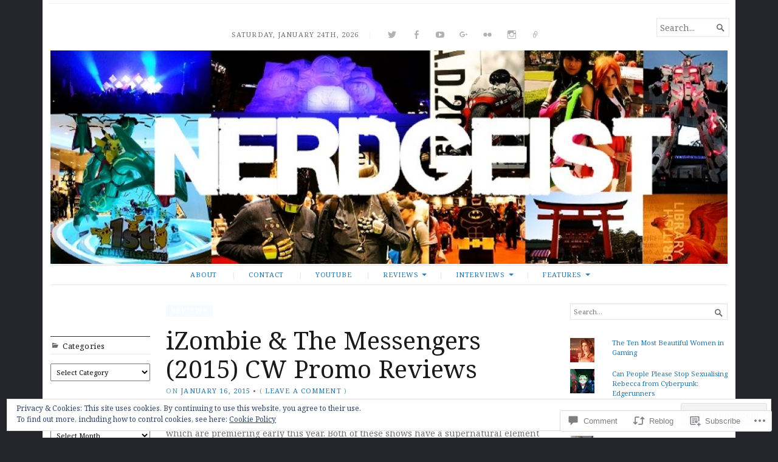

--- FILE ---
content_type: text/html; charset=UTF-8
request_url: https://nerdgeist.com/2015/01/16/izombie-the-messengers-2015-cw-promo-reviews/
body_size: 37276
content:
<!DOCTYPE html>
<html lang="en">
<head>
	<meta charset="UTF-8" />
	<meta http-equiv="Content-Type" content="text/html; charset=UTF-8" />
	<meta name="viewport" content="width=device-width, initial-scale=1.0">

	<link rel="profile" href="https://gmpg.org/xfn/11" />
	<link rel="pingback" href="https://nerdgeist.com/xmlrpc.php" />

	<!--[if lt IE 9]>
	<script src="https://s0.wp.com/wp-content/themes/premium/broadsheet/js/html5.js?m=1393348654i" type="text/javascript"></script>
	<![endif]-->

	<title>iZombie &amp; The Messengers (2015) CW Promo Reviews &#8211; NERDGEIST</title>
<meta name='robots' content='max-image-preview:large' />
<meta name="google-site-verification" content="8dDxrL7BAPqP78_8N4Pm4n6xYC0wCkyBurXTze0-eFo" />
<meta name="p:domain_verify" content="a3abe0b0985600b3b9a7d2b7b3ed5cfd" />

<!-- Async WordPress.com Remote Login -->
<script id="wpcom_remote_login_js">
var wpcom_remote_login_extra_auth = '';
function wpcom_remote_login_remove_dom_node_id( element_id ) {
	var dom_node = document.getElementById( element_id );
	if ( dom_node ) { dom_node.parentNode.removeChild( dom_node ); }
}
function wpcom_remote_login_remove_dom_node_classes( class_name ) {
	var dom_nodes = document.querySelectorAll( '.' + class_name );
	for ( var i = 0; i < dom_nodes.length; i++ ) {
		dom_nodes[ i ].parentNode.removeChild( dom_nodes[ i ] );
	}
}
function wpcom_remote_login_final_cleanup() {
	wpcom_remote_login_remove_dom_node_classes( "wpcom_remote_login_msg" );
	wpcom_remote_login_remove_dom_node_id( "wpcom_remote_login_key" );
	wpcom_remote_login_remove_dom_node_id( "wpcom_remote_login_validate" );
	wpcom_remote_login_remove_dom_node_id( "wpcom_remote_login_js" );
	wpcom_remote_login_remove_dom_node_id( "wpcom_request_access_iframe" );
	wpcom_remote_login_remove_dom_node_id( "wpcom_request_access_styles" );
}

// Watch for messages back from the remote login
window.addEventListener( "message", function( e ) {
	if ( e.origin === "https://r-login.wordpress.com" ) {
		var data = {};
		try {
			data = JSON.parse( e.data );
		} catch( e ) {
			wpcom_remote_login_final_cleanup();
			return;
		}

		if ( data.msg === 'LOGIN' ) {
			// Clean up the login check iframe
			wpcom_remote_login_remove_dom_node_id( "wpcom_remote_login_key" );

			var id_regex = new RegExp( /^[0-9]+$/ );
			var token_regex = new RegExp( /^.*|.*|.*$/ );
			if (
				token_regex.test( data.token )
				&& id_regex.test( data.wpcomid )
			) {
				// We have everything we need to ask for a login
				var script = document.createElement( "script" );
				script.setAttribute( "id", "wpcom_remote_login_validate" );
				script.src = '/remote-login.php?wpcom_remote_login=validate'
					+ '&wpcomid=' + data.wpcomid
					+ '&token=' + encodeURIComponent( data.token )
					+ '&host=' + window.location.protocol
					+ '//' + window.location.hostname
					+ '&postid=25722'
					+ '&is_singular=1';
				document.body.appendChild( script );
			}

			return;
		}

		// Safari ITP, not logged in, so redirect
		if ( data.msg === 'LOGIN-REDIRECT' ) {
			window.location = 'https://wordpress.com/log-in?redirect_to=' + window.location.href;
			return;
		}

		// Safari ITP, storage access failed, remove the request
		if ( data.msg === 'LOGIN-REMOVE' ) {
			var css_zap = 'html { -webkit-transition: margin-top 1s; transition: margin-top 1s; } /* 9001 */ html { margin-top: 0 !important; } * html body { margin-top: 0 !important; } @media screen and ( max-width: 782px ) { html { margin-top: 0 !important; } * html body { margin-top: 0 !important; } }';
			var style_zap = document.createElement( 'style' );
			style_zap.type = 'text/css';
			style_zap.appendChild( document.createTextNode( css_zap ) );
			document.body.appendChild( style_zap );

			var e = document.getElementById( 'wpcom_request_access_iframe' );
			e.parentNode.removeChild( e );

			document.cookie = 'wordpress_com_login_access=denied; path=/; max-age=31536000';

			return;
		}

		// Safari ITP
		if ( data.msg === 'REQUEST_ACCESS' ) {
			console.log( 'request access: safari' );

			// Check ITP iframe enable/disable knob
			if ( wpcom_remote_login_extra_auth !== 'safari_itp_iframe' ) {
				return;
			}

			// If we are in a "private window" there is no ITP.
			var private_window = false;
			try {
				var opendb = window.openDatabase( null, null, null, null );
			} catch( e ) {
				private_window = true;
			}

			if ( private_window ) {
				console.log( 'private window' );
				return;
			}

			var iframe = document.createElement( 'iframe' );
			iframe.id = 'wpcom_request_access_iframe';
			iframe.setAttribute( 'scrolling', 'no' );
			iframe.setAttribute( 'sandbox', 'allow-storage-access-by-user-activation allow-scripts allow-same-origin allow-top-navigation-by-user-activation' );
			iframe.src = 'https://r-login.wordpress.com/remote-login.php?wpcom_remote_login=request_access&origin=' + encodeURIComponent( data.origin ) + '&wpcomid=' + encodeURIComponent( data.wpcomid );

			var css = 'html { -webkit-transition: margin-top 1s; transition: margin-top 1s; } /* 9001 */ html { margin-top: 46px !important; } * html body { margin-top: 46px !important; } @media screen and ( max-width: 660px ) { html { margin-top: 71px !important; } * html body { margin-top: 71px !important; } #wpcom_request_access_iframe { display: block; height: 71px !important; } } #wpcom_request_access_iframe { border: 0px; height: 46px; position: fixed; top: 0; left: 0; width: 100%; min-width: 100%; z-index: 99999; background: #23282d; } ';

			var style = document.createElement( 'style' );
			style.type = 'text/css';
			style.id = 'wpcom_request_access_styles';
			style.appendChild( document.createTextNode( css ) );
			document.body.appendChild( style );

			document.body.appendChild( iframe );
		}

		if ( data.msg === 'DONE' ) {
			wpcom_remote_login_final_cleanup();
		}
	}
}, false );

// Inject the remote login iframe after the page has had a chance to load
// more critical resources
window.addEventListener( "DOMContentLoaded", function( e ) {
	var iframe = document.createElement( "iframe" );
	iframe.style.display = "none";
	iframe.setAttribute( "scrolling", "no" );
	iframe.setAttribute( "id", "wpcom_remote_login_key" );
	iframe.src = "https://r-login.wordpress.com/remote-login.php"
		+ "?wpcom_remote_login=key"
		+ "&origin=aHR0cHM6Ly9uZXJkZ2Vpc3QuY29t"
		+ "&wpcomid=50194056"
		+ "&time=" + Math.floor( Date.now() / 1000 );
	document.body.appendChild( iframe );
}, false );
</script>
<link rel='dns-prefetch' href='//s0.wp.com' />
<link rel='dns-prefetch' href='//widgets.wp.com' />
<link rel='dns-prefetch' href='//wordpress.com' />
<link rel='dns-prefetch' href='//fonts-api.wp.com' />
<link rel='dns-prefetch' href='//af.pubmine.com' />
<link rel="alternate" type="application/rss+xml" title="NERDGEIST &raquo; Feed" href="https://nerdgeist.com/feed/" />
<link rel="alternate" type="application/rss+xml" title="NERDGEIST &raquo; Comments Feed" href="https://nerdgeist.com/comments/feed/" />
<link rel="alternate" type="application/rss+xml" title="NERDGEIST &raquo; iZombie &amp; The Messengers (2015) CW Promo Reviews Comments Feed" href="https://nerdgeist.com/2015/01/16/izombie-the-messengers-2015-cw-promo-reviews/feed/" />
	<script type="text/javascript">
		/* <![CDATA[ */
		function addLoadEvent(func) {
			var oldonload = window.onload;
			if (typeof window.onload != 'function') {
				window.onload = func;
			} else {
				window.onload = function () {
					oldonload();
					func();
				}
			}
		}
		/* ]]> */
	</script>
	<link crossorigin='anonymous' rel='stylesheet' id='all-css-0-1' href='/_static/??-eJx9jFEKwjAQRC9kXKqV+iOeJSRLSbPJBndD6O1tpFAQ8WfgMTMPWjGOs2JWSNUUqnPIAi34GVUA69ZyDGjINlBMhayigOhKeHYiJ/gtWFCLdXFnSMw9fKXt/MIu8aaw6Bf9U1KIeIg/1OfP9Bim2/VyH6dhXN5pUk2g&cssminify=yes' type='text/css' media='all' />
<style id='wp-emoji-styles-inline-css'>

	img.wp-smiley, img.emoji {
		display: inline !important;
		border: none !important;
		box-shadow: none !important;
		height: 1em !important;
		width: 1em !important;
		margin: 0 0.07em !important;
		vertical-align: -0.1em !important;
		background: none !important;
		padding: 0 !important;
	}
/*# sourceURL=wp-emoji-styles-inline-css */
</style>
<link crossorigin='anonymous' rel='stylesheet' id='all-css-2-1' href='/wp-content/plugins/gutenberg-core/v22.4.0/build/styles/block-library/style.min.css?m=1768935615i&cssminify=yes' type='text/css' media='all' />
<style id='wp-block-library-inline-css'>
.has-text-align-justify {
	text-align:justify;
}
.has-text-align-justify{text-align:justify;}

/*# sourceURL=wp-block-library-inline-css */
</style><style id='wp-block-paragraph-inline-css'>
.is-small-text{font-size:.875em}.is-regular-text{font-size:1em}.is-large-text{font-size:2.25em}.is-larger-text{font-size:3em}.has-drop-cap:not(:focus):first-letter{float:left;font-size:8.4em;font-style:normal;font-weight:100;line-height:.68;margin:.05em .1em 0 0;text-transform:uppercase}body.rtl .has-drop-cap:not(:focus):first-letter{float:none;margin-left:.1em}p.has-drop-cap.has-background{overflow:hidden}:root :where(p.has-background){padding:1.25em 2.375em}:where(p.has-text-color:not(.has-link-color)) a{color:inherit}p.has-text-align-left[style*="writing-mode:vertical-lr"],p.has-text-align-right[style*="writing-mode:vertical-rl"]{rotate:180deg}
/*# sourceURL=https://s0.wp.com/wp-content/plugins/gutenberg-core/v22.4.0/build/styles/block-library/paragraph/style.min.css */
</style>
<style id='global-styles-inline-css'>
:root{--wp--preset--aspect-ratio--square: 1;--wp--preset--aspect-ratio--4-3: 4/3;--wp--preset--aspect-ratio--3-4: 3/4;--wp--preset--aspect-ratio--3-2: 3/2;--wp--preset--aspect-ratio--2-3: 2/3;--wp--preset--aspect-ratio--16-9: 16/9;--wp--preset--aspect-ratio--9-16: 9/16;--wp--preset--color--black: #000000;--wp--preset--color--cyan-bluish-gray: #abb8c3;--wp--preset--color--white: #ffffff;--wp--preset--color--pale-pink: #f78da7;--wp--preset--color--vivid-red: #cf2e2e;--wp--preset--color--luminous-vivid-orange: #ff6900;--wp--preset--color--luminous-vivid-amber: #fcb900;--wp--preset--color--light-green-cyan: #7bdcb5;--wp--preset--color--vivid-green-cyan: #00d084;--wp--preset--color--pale-cyan-blue: #8ed1fc;--wp--preset--color--vivid-cyan-blue: #0693e3;--wp--preset--color--vivid-purple: #9b51e0;--wp--preset--gradient--vivid-cyan-blue-to-vivid-purple: linear-gradient(135deg,rgb(6,147,227) 0%,rgb(155,81,224) 100%);--wp--preset--gradient--light-green-cyan-to-vivid-green-cyan: linear-gradient(135deg,rgb(122,220,180) 0%,rgb(0,208,130) 100%);--wp--preset--gradient--luminous-vivid-amber-to-luminous-vivid-orange: linear-gradient(135deg,rgb(252,185,0) 0%,rgb(255,105,0) 100%);--wp--preset--gradient--luminous-vivid-orange-to-vivid-red: linear-gradient(135deg,rgb(255,105,0) 0%,rgb(207,46,46) 100%);--wp--preset--gradient--very-light-gray-to-cyan-bluish-gray: linear-gradient(135deg,rgb(238,238,238) 0%,rgb(169,184,195) 100%);--wp--preset--gradient--cool-to-warm-spectrum: linear-gradient(135deg,rgb(74,234,220) 0%,rgb(151,120,209) 20%,rgb(207,42,186) 40%,rgb(238,44,130) 60%,rgb(251,105,98) 80%,rgb(254,248,76) 100%);--wp--preset--gradient--blush-light-purple: linear-gradient(135deg,rgb(255,206,236) 0%,rgb(152,150,240) 100%);--wp--preset--gradient--blush-bordeaux: linear-gradient(135deg,rgb(254,205,165) 0%,rgb(254,45,45) 50%,rgb(107,0,62) 100%);--wp--preset--gradient--luminous-dusk: linear-gradient(135deg,rgb(255,203,112) 0%,rgb(199,81,192) 50%,rgb(65,88,208) 100%);--wp--preset--gradient--pale-ocean: linear-gradient(135deg,rgb(255,245,203) 0%,rgb(182,227,212) 50%,rgb(51,167,181) 100%);--wp--preset--gradient--electric-grass: linear-gradient(135deg,rgb(202,248,128) 0%,rgb(113,206,126) 100%);--wp--preset--gradient--midnight: linear-gradient(135deg,rgb(2,3,129) 0%,rgb(40,116,252) 100%);--wp--preset--font-size--small: 12.25px;--wp--preset--font-size--medium: 16.33px;--wp--preset--font-size--large: 24.5px;--wp--preset--font-size--x-large: 42px;--wp--preset--font-size--normal: 14.29px;--wp--preset--font-size--huge: 32.66px;--wp--preset--font-family--albert-sans: 'Albert Sans', sans-serif;--wp--preset--font-family--alegreya: Alegreya, serif;--wp--preset--font-family--arvo: Arvo, serif;--wp--preset--font-family--bodoni-moda: 'Bodoni Moda', serif;--wp--preset--font-family--bricolage-grotesque: 'Bricolage Grotesque', sans-serif;--wp--preset--font-family--cabin: Cabin, sans-serif;--wp--preset--font-family--chivo: Chivo, sans-serif;--wp--preset--font-family--commissioner: Commissioner, sans-serif;--wp--preset--font-family--cormorant: Cormorant, serif;--wp--preset--font-family--courier-prime: 'Courier Prime', monospace;--wp--preset--font-family--crimson-pro: 'Crimson Pro', serif;--wp--preset--font-family--dm-mono: 'DM Mono', monospace;--wp--preset--font-family--dm-sans: 'DM Sans', sans-serif;--wp--preset--font-family--dm-serif-display: 'DM Serif Display', serif;--wp--preset--font-family--domine: Domine, serif;--wp--preset--font-family--eb-garamond: 'EB Garamond', serif;--wp--preset--font-family--epilogue: Epilogue, sans-serif;--wp--preset--font-family--fahkwang: Fahkwang, sans-serif;--wp--preset--font-family--figtree: Figtree, sans-serif;--wp--preset--font-family--fira-sans: 'Fira Sans', sans-serif;--wp--preset--font-family--fjalla-one: 'Fjalla One', sans-serif;--wp--preset--font-family--fraunces: Fraunces, serif;--wp--preset--font-family--gabarito: Gabarito, system-ui;--wp--preset--font-family--ibm-plex-mono: 'IBM Plex Mono', monospace;--wp--preset--font-family--ibm-plex-sans: 'IBM Plex Sans', sans-serif;--wp--preset--font-family--ibarra-real-nova: 'Ibarra Real Nova', serif;--wp--preset--font-family--instrument-serif: 'Instrument Serif', serif;--wp--preset--font-family--inter: Inter, sans-serif;--wp--preset--font-family--josefin-sans: 'Josefin Sans', sans-serif;--wp--preset--font-family--jost: Jost, sans-serif;--wp--preset--font-family--libre-baskerville: 'Libre Baskerville', serif;--wp--preset--font-family--libre-franklin: 'Libre Franklin', sans-serif;--wp--preset--font-family--literata: Literata, serif;--wp--preset--font-family--lora: Lora, serif;--wp--preset--font-family--merriweather: Merriweather, serif;--wp--preset--font-family--montserrat: Montserrat, sans-serif;--wp--preset--font-family--newsreader: Newsreader, serif;--wp--preset--font-family--noto-sans-mono: 'Noto Sans Mono', sans-serif;--wp--preset--font-family--nunito: Nunito, sans-serif;--wp--preset--font-family--open-sans: 'Open Sans', sans-serif;--wp--preset--font-family--overpass: Overpass, sans-serif;--wp--preset--font-family--pt-serif: 'PT Serif', serif;--wp--preset--font-family--petrona: Petrona, serif;--wp--preset--font-family--piazzolla: Piazzolla, serif;--wp--preset--font-family--playfair-display: 'Playfair Display', serif;--wp--preset--font-family--plus-jakarta-sans: 'Plus Jakarta Sans', sans-serif;--wp--preset--font-family--poppins: Poppins, sans-serif;--wp--preset--font-family--raleway: Raleway, sans-serif;--wp--preset--font-family--roboto: Roboto, sans-serif;--wp--preset--font-family--roboto-slab: 'Roboto Slab', serif;--wp--preset--font-family--rubik: Rubik, sans-serif;--wp--preset--font-family--rufina: Rufina, serif;--wp--preset--font-family--sora: Sora, sans-serif;--wp--preset--font-family--source-sans-3: 'Source Sans 3', sans-serif;--wp--preset--font-family--source-serif-4: 'Source Serif 4', serif;--wp--preset--font-family--space-mono: 'Space Mono', monospace;--wp--preset--font-family--syne: Syne, sans-serif;--wp--preset--font-family--texturina: Texturina, serif;--wp--preset--font-family--urbanist: Urbanist, sans-serif;--wp--preset--font-family--work-sans: 'Work Sans', sans-serif;--wp--preset--spacing--20: 0.44rem;--wp--preset--spacing--30: 0.67rem;--wp--preset--spacing--40: 1rem;--wp--preset--spacing--50: 1.5rem;--wp--preset--spacing--60: 2.25rem;--wp--preset--spacing--70: 3.38rem;--wp--preset--spacing--80: 5.06rem;--wp--preset--shadow--natural: 6px 6px 9px rgba(0, 0, 0, 0.2);--wp--preset--shadow--deep: 12px 12px 50px rgba(0, 0, 0, 0.4);--wp--preset--shadow--sharp: 6px 6px 0px rgba(0, 0, 0, 0.2);--wp--preset--shadow--outlined: 6px 6px 0px -3px rgb(255, 255, 255), 6px 6px rgb(0, 0, 0);--wp--preset--shadow--crisp: 6px 6px 0px rgb(0, 0, 0);}:where(body) { margin: 0; }:where(.is-layout-flex){gap: 0.5em;}:where(.is-layout-grid){gap: 0.5em;}body .is-layout-flex{display: flex;}.is-layout-flex{flex-wrap: wrap;align-items: center;}.is-layout-flex > :is(*, div){margin: 0;}body .is-layout-grid{display: grid;}.is-layout-grid > :is(*, div){margin: 0;}body{padding-top: 0px;padding-right: 0px;padding-bottom: 0px;padding-left: 0px;}:root :where(.wp-element-button, .wp-block-button__link){background-color: #32373c;border-width: 0;color: #fff;font-family: inherit;font-size: inherit;font-style: inherit;font-weight: inherit;letter-spacing: inherit;line-height: inherit;padding-top: calc(0.667em + 2px);padding-right: calc(1.333em + 2px);padding-bottom: calc(0.667em + 2px);padding-left: calc(1.333em + 2px);text-decoration: none;text-transform: inherit;}.has-black-color{color: var(--wp--preset--color--black) !important;}.has-cyan-bluish-gray-color{color: var(--wp--preset--color--cyan-bluish-gray) !important;}.has-white-color{color: var(--wp--preset--color--white) !important;}.has-pale-pink-color{color: var(--wp--preset--color--pale-pink) !important;}.has-vivid-red-color{color: var(--wp--preset--color--vivid-red) !important;}.has-luminous-vivid-orange-color{color: var(--wp--preset--color--luminous-vivid-orange) !important;}.has-luminous-vivid-amber-color{color: var(--wp--preset--color--luminous-vivid-amber) !important;}.has-light-green-cyan-color{color: var(--wp--preset--color--light-green-cyan) !important;}.has-vivid-green-cyan-color{color: var(--wp--preset--color--vivid-green-cyan) !important;}.has-pale-cyan-blue-color{color: var(--wp--preset--color--pale-cyan-blue) !important;}.has-vivid-cyan-blue-color{color: var(--wp--preset--color--vivid-cyan-blue) !important;}.has-vivid-purple-color{color: var(--wp--preset--color--vivid-purple) !important;}.has-black-background-color{background-color: var(--wp--preset--color--black) !important;}.has-cyan-bluish-gray-background-color{background-color: var(--wp--preset--color--cyan-bluish-gray) !important;}.has-white-background-color{background-color: var(--wp--preset--color--white) !important;}.has-pale-pink-background-color{background-color: var(--wp--preset--color--pale-pink) !important;}.has-vivid-red-background-color{background-color: var(--wp--preset--color--vivid-red) !important;}.has-luminous-vivid-orange-background-color{background-color: var(--wp--preset--color--luminous-vivid-orange) !important;}.has-luminous-vivid-amber-background-color{background-color: var(--wp--preset--color--luminous-vivid-amber) !important;}.has-light-green-cyan-background-color{background-color: var(--wp--preset--color--light-green-cyan) !important;}.has-vivid-green-cyan-background-color{background-color: var(--wp--preset--color--vivid-green-cyan) !important;}.has-pale-cyan-blue-background-color{background-color: var(--wp--preset--color--pale-cyan-blue) !important;}.has-vivid-cyan-blue-background-color{background-color: var(--wp--preset--color--vivid-cyan-blue) !important;}.has-vivid-purple-background-color{background-color: var(--wp--preset--color--vivid-purple) !important;}.has-black-border-color{border-color: var(--wp--preset--color--black) !important;}.has-cyan-bluish-gray-border-color{border-color: var(--wp--preset--color--cyan-bluish-gray) !important;}.has-white-border-color{border-color: var(--wp--preset--color--white) !important;}.has-pale-pink-border-color{border-color: var(--wp--preset--color--pale-pink) !important;}.has-vivid-red-border-color{border-color: var(--wp--preset--color--vivid-red) !important;}.has-luminous-vivid-orange-border-color{border-color: var(--wp--preset--color--luminous-vivid-orange) !important;}.has-luminous-vivid-amber-border-color{border-color: var(--wp--preset--color--luminous-vivid-amber) !important;}.has-light-green-cyan-border-color{border-color: var(--wp--preset--color--light-green-cyan) !important;}.has-vivid-green-cyan-border-color{border-color: var(--wp--preset--color--vivid-green-cyan) !important;}.has-pale-cyan-blue-border-color{border-color: var(--wp--preset--color--pale-cyan-blue) !important;}.has-vivid-cyan-blue-border-color{border-color: var(--wp--preset--color--vivid-cyan-blue) !important;}.has-vivid-purple-border-color{border-color: var(--wp--preset--color--vivid-purple) !important;}.has-vivid-cyan-blue-to-vivid-purple-gradient-background{background: var(--wp--preset--gradient--vivid-cyan-blue-to-vivid-purple) !important;}.has-light-green-cyan-to-vivid-green-cyan-gradient-background{background: var(--wp--preset--gradient--light-green-cyan-to-vivid-green-cyan) !important;}.has-luminous-vivid-amber-to-luminous-vivid-orange-gradient-background{background: var(--wp--preset--gradient--luminous-vivid-amber-to-luminous-vivid-orange) !important;}.has-luminous-vivid-orange-to-vivid-red-gradient-background{background: var(--wp--preset--gradient--luminous-vivid-orange-to-vivid-red) !important;}.has-very-light-gray-to-cyan-bluish-gray-gradient-background{background: var(--wp--preset--gradient--very-light-gray-to-cyan-bluish-gray) !important;}.has-cool-to-warm-spectrum-gradient-background{background: var(--wp--preset--gradient--cool-to-warm-spectrum) !important;}.has-blush-light-purple-gradient-background{background: var(--wp--preset--gradient--blush-light-purple) !important;}.has-blush-bordeaux-gradient-background{background: var(--wp--preset--gradient--blush-bordeaux) !important;}.has-luminous-dusk-gradient-background{background: var(--wp--preset--gradient--luminous-dusk) !important;}.has-pale-ocean-gradient-background{background: var(--wp--preset--gradient--pale-ocean) !important;}.has-electric-grass-gradient-background{background: var(--wp--preset--gradient--electric-grass) !important;}.has-midnight-gradient-background{background: var(--wp--preset--gradient--midnight) !important;}.has-small-font-size{font-size: var(--wp--preset--font-size--small) !important;}.has-medium-font-size{font-size: var(--wp--preset--font-size--medium) !important;}.has-large-font-size{font-size: var(--wp--preset--font-size--large) !important;}.has-x-large-font-size{font-size: var(--wp--preset--font-size--x-large) !important;}.has-normal-font-size{font-size: var(--wp--preset--font-size--normal) !important;}.has-huge-font-size{font-size: var(--wp--preset--font-size--huge) !important;}.has-albert-sans-font-family{font-family: var(--wp--preset--font-family--albert-sans) !important;}.has-alegreya-font-family{font-family: var(--wp--preset--font-family--alegreya) !important;}.has-arvo-font-family{font-family: var(--wp--preset--font-family--arvo) !important;}.has-bodoni-moda-font-family{font-family: var(--wp--preset--font-family--bodoni-moda) !important;}.has-bricolage-grotesque-font-family{font-family: var(--wp--preset--font-family--bricolage-grotesque) !important;}.has-cabin-font-family{font-family: var(--wp--preset--font-family--cabin) !important;}.has-chivo-font-family{font-family: var(--wp--preset--font-family--chivo) !important;}.has-commissioner-font-family{font-family: var(--wp--preset--font-family--commissioner) !important;}.has-cormorant-font-family{font-family: var(--wp--preset--font-family--cormorant) !important;}.has-courier-prime-font-family{font-family: var(--wp--preset--font-family--courier-prime) !important;}.has-crimson-pro-font-family{font-family: var(--wp--preset--font-family--crimson-pro) !important;}.has-dm-mono-font-family{font-family: var(--wp--preset--font-family--dm-mono) !important;}.has-dm-sans-font-family{font-family: var(--wp--preset--font-family--dm-sans) !important;}.has-dm-serif-display-font-family{font-family: var(--wp--preset--font-family--dm-serif-display) !important;}.has-domine-font-family{font-family: var(--wp--preset--font-family--domine) !important;}.has-eb-garamond-font-family{font-family: var(--wp--preset--font-family--eb-garamond) !important;}.has-epilogue-font-family{font-family: var(--wp--preset--font-family--epilogue) !important;}.has-fahkwang-font-family{font-family: var(--wp--preset--font-family--fahkwang) !important;}.has-figtree-font-family{font-family: var(--wp--preset--font-family--figtree) !important;}.has-fira-sans-font-family{font-family: var(--wp--preset--font-family--fira-sans) !important;}.has-fjalla-one-font-family{font-family: var(--wp--preset--font-family--fjalla-one) !important;}.has-fraunces-font-family{font-family: var(--wp--preset--font-family--fraunces) !important;}.has-gabarito-font-family{font-family: var(--wp--preset--font-family--gabarito) !important;}.has-ibm-plex-mono-font-family{font-family: var(--wp--preset--font-family--ibm-plex-mono) !important;}.has-ibm-plex-sans-font-family{font-family: var(--wp--preset--font-family--ibm-plex-sans) !important;}.has-ibarra-real-nova-font-family{font-family: var(--wp--preset--font-family--ibarra-real-nova) !important;}.has-instrument-serif-font-family{font-family: var(--wp--preset--font-family--instrument-serif) !important;}.has-inter-font-family{font-family: var(--wp--preset--font-family--inter) !important;}.has-josefin-sans-font-family{font-family: var(--wp--preset--font-family--josefin-sans) !important;}.has-jost-font-family{font-family: var(--wp--preset--font-family--jost) !important;}.has-libre-baskerville-font-family{font-family: var(--wp--preset--font-family--libre-baskerville) !important;}.has-libre-franklin-font-family{font-family: var(--wp--preset--font-family--libre-franklin) !important;}.has-literata-font-family{font-family: var(--wp--preset--font-family--literata) !important;}.has-lora-font-family{font-family: var(--wp--preset--font-family--lora) !important;}.has-merriweather-font-family{font-family: var(--wp--preset--font-family--merriweather) !important;}.has-montserrat-font-family{font-family: var(--wp--preset--font-family--montserrat) !important;}.has-newsreader-font-family{font-family: var(--wp--preset--font-family--newsreader) !important;}.has-noto-sans-mono-font-family{font-family: var(--wp--preset--font-family--noto-sans-mono) !important;}.has-nunito-font-family{font-family: var(--wp--preset--font-family--nunito) !important;}.has-open-sans-font-family{font-family: var(--wp--preset--font-family--open-sans) !important;}.has-overpass-font-family{font-family: var(--wp--preset--font-family--overpass) !important;}.has-pt-serif-font-family{font-family: var(--wp--preset--font-family--pt-serif) !important;}.has-petrona-font-family{font-family: var(--wp--preset--font-family--petrona) !important;}.has-piazzolla-font-family{font-family: var(--wp--preset--font-family--piazzolla) !important;}.has-playfair-display-font-family{font-family: var(--wp--preset--font-family--playfair-display) !important;}.has-plus-jakarta-sans-font-family{font-family: var(--wp--preset--font-family--plus-jakarta-sans) !important;}.has-poppins-font-family{font-family: var(--wp--preset--font-family--poppins) !important;}.has-raleway-font-family{font-family: var(--wp--preset--font-family--raleway) !important;}.has-roboto-font-family{font-family: var(--wp--preset--font-family--roboto) !important;}.has-roboto-slab-font-family{font-family: var(--wp--preset--font-family--roboto-slab) !important;}.has-rubik-font-family{font-family: var(--wp--preset--font-family--rubik) !important;}.has-rufina-font-family{font-family: var(--wp--preset--font-family--rufina) !important;}.has-sora-font-family{font-family: var(--wp--preset--font-family--sora) !important;}.has-source-sans-3-font-family{font-family: var(--wp--preset--font-family--source-sans-3) !important;}.has-source-serif-4-font-family{font-family: var(--wp--preset--font-family--source-serif-4) !important;}.has-space-mono-font-family{font-family: var(--wp--preset--font-family--space-mono) !important;}.has-syne-font-family{font-family: var(--wp--preset--font-family--syne) !important;}.has-texturina-font-family{font-family: var(--wp--preset--font-family--texturina) !important;}.has-urbanist-font-family{font-family: var(--wp--preset--font-family--urbanist) !important;}.has-work-sans-font-family{font-family: var(--wp--preset--font-family--work-sans) !important;}
/*# sourceURL=global-styles-inline-css */
</style>

<style id='classic-theme-styles-inline-css'>
.wp-block-button__link{background-color:#32373c;border-radius:9999px;box-shadow:none;color:#fff;font-size:1.125em;padding:calc(.667em + 2px) calc(1.333em + 2px);text-decoration:none}.wp-block-file__button{background:#32373c;color:#fff}.wp-block-accordion-heading{margin:0}.wp-block-accordion-heading__toggle{background-color:inherit!important;color:inherit!important}.wp-block-accordion-heading__toggle:not(:focus-visible){outline:none}.wp-block-accordion-heading__toggle:focus,.wp-block-accordion-heading__toggle:hover{background-color:inherit!important;border:none;box-shadow:none;color:inherit;padding:var(--wp--preset--spacing--20,1em) 0;text-decoration:none}.wp-block-accordion-heading__toggle:focus-visible{outline:auto;outline-offset:0}
/*# sourceURL=/wp-content/plugins/gutenberg-core/v22.4.0/build/styles/block-library/classic.min.css */
</style>
<link crossorigin='anonymous' rel='stylesheet' id='all-css-4-1' href='/_static/??-eJx9jtFOwzAMRX+IYAYbsAe0T0FJarG0cRzFzqr9/VyVSWhIffS9PvaBubrIRbEo6BkJBWpDSp0gNPaDnBEVRK/ZmigCOCTl5kLmOMmzJU/w5wR1V3P/ScWWuaHlVL0uG2Sgx2wfim5hczXGhWAWIu7Xxa1qW9yIWn2cnEXribUAYi738vuCZeAGviuTV03xHwbSIoSe8gAXbMFeW7g4y+O8yJzoa/fx/vn2sj8cX8cbs999rg==&cssminify=yes' type='text/css' media='all' />
<link rel='stylesheet' id='verbum-gutenberg-css-css' href='https://widgets.wp.com/verbum-block-editor/block-editor.css?ver=1738686361' media='all' />
<link crossorigin='anonymous' rel='stylesheet' id='all-css-6-1' href='/_static/??-eJxtjuEKwjAMhF/IGqaT+Ud8FJk1bNmapLQp4ttbmchQ/919Se4C9+i8iqEYcHExlIEkg1fmilygGavLX2RbyQYIRI3qdf6IZbDKtBG5JsSETIXhmrS/5RHRINsj4M/+6ocJLfZ+fntgVYELiYcBBdPS+1e+Qs98arrDfndsu6adnoa3VjI=&cssminify=yes' type='text/css' media='all' />
<style id='broadsheet-style-inline-css'>
.postmetadata .text-by, .postmetadata .author { clip: rect(1px, 1px, 1px, 1px); height: 1px; position: absolute; overflow: hidden; width: 1px; }
/*# sourceURL=broadsheet-style-inline-css */
</style>
<link rel='stylesheet' id='broadsheet-style-neuton-css' href='https://fonts-api.wp.com/css?family=Noto+Serif%3A400%2C400i%2C700%2C700i&#038;subset=latin%2Clatin-ext&#038;display=swap&#038;ver=1.0' media='all' />
<link crossorigin='anonymous' rel='stylesheet' id='all-css-8-1' href='/_static/??-eJzTLy/QTc7PK0nNK9HPLdUtyClNz8wr1i9KTcrJTwcy0/WTi5G5ekCujj52Temp+bo5+cmJJZn5eSgc3bScxMwikFb7XFtDE1NLExMLc0OTLACohS2q&cssminify=yes' type='text/css' media='all' />
<style id='jetpack-global-styles-frontend-style-inline-css'>
:root { --font-headings: unset; --font-base: unset; --font-headings-default: -apple-system,BlinkMacSystemFont,"Segoe UI",Roboto,Oxygen-Sans,Ubuntu,Cantarell,"Helvetica Neue",sans-serif; --font-base-default: -apple-system,BlinkMacSystemFont,"Segoe UI",Roboto,Oxygen-Sans,Ubuntu,Cantarell,"Helvetica Neue",sans-serif;}
/*# sourceURL=jetpack-global-styles-frontend-style-inline-css */
</style>
<link crossorigin='anonymous' rel='stylesheet' id='all-css-10-1' href='/_static/??-eJyNjcEKwjAQRH/IuFRT6kX8FNkmS5K6yQY3Qfx7bfEiXrwM82B4A49qnJRGpUHupnIPqSgs1Cq624chi6zhO5OCRryTR++fW00l7J3qDv43XVNxoOISsmEJol/wY2uR8vs3WggsM/I6uOTzMI3Hw8lOg11eUT1JKA==&cssminify=yes' type='text/css' media='all' />
<script type="text/javascript" id="jetpack_related-posts-js-extra">
/* <![CDATA[ */
var related_posts_js_options = {"post_heading":"h4"};
//# sourceURL=jetpack_related-posts-js-extra
/* ]]> */
</script>
<script type="text/javascript" id="broadsheet-script-main-js-extra">
/* <![CDATA[ */
var js_i18n = {"next":"next","prev":"previous","menu":"Menu"};
//# sourceURL=broadsheet-script-main-js-extra
/* ]]> */
</script>
<script type="text/javascript" id="wpcom-actionbar-placeholder-js-extra">
/* <![CDATA[ */
var actionbardata = {"siteID":"50194056","postID":"25722","siteURL":"https://nerdgeist.com","xhrURL":"https://nerdgeist.com/wp-admin/admin-ajax.php","nonce":"ff911a081a","isLoggedIn":"","statusMessage":"","subsEmailDefault":"instantly","proxyScriptUrl":"https://s0.wp.com/wp-content/js/wpcom-proxy-request.js?m=1513050504i&amp;ver=20211021","shortlink":"https://wp.me/p3oBLy-6GS","i18n":{"followedText":"New posts from this site will now appear in your \u003Ca href=\"https://wordpress.com/reader\"\u003EReader\u003C/a\u003E","foldBar":"Collapse this bar","unfoldBar":"Expand this bar","shortLinkCopied":"Shortlink copied to clipboard."}};
//# sourceURL=wpcom-actionbar-placeholder-js-extra
/* ]]> */
</script>
<script type="text/javascript" id="jetpack-mu-wpcom-settings-js-before">
/* <![CDATA[ */
var JETPACK_MU_WPCOM_SETTINGS = {"assetsUrl":"https://s0.wp.com/wp-content/mu-plugins/jetpack-mu-wpcom-plugin/moon/jetpack_vendor/automattic/jetpack-mu-wpcom/src/build/"};
//# sourceURL=jetpack-mu-wpcom-settings-js-before
/* ]]> */
</script>
<script crossorigin='anonymous' type='text/javascript'  src='/_static/??-eJyVUNtuwjAM/SGCoVLhaeJTUJpYbbI4DnEC4++XQjcxDR54OjryuclwScpwLBgLUFUp1NFFAY8lafO5cCDmCEcXDQzVBQsZgy5oVWIp8petycW1lxU8BPumCUWlzF/Xn1sLC9WizEd/qpivCzwGvBQpcmNupc/ayoTULCkjuUowZNZWJsTbDgnOYn7LQvp/xxB4/H3WhbNtemWCFrmPNZTg3M2gIkc12jR3Huhju+/7zWbXdb3/BmzgjQ8='></script>
<script type="text/javascript" id="rlt-proxy-js-after">
/* <![CDATA[ */
	rltInitialize( {"token":null,"iframeOrigins":["https:\/\/widgets.wp.com"]} );
//# sourceURL=rlt-proxy-js-after
/* ]]> */
</script>
<link rel="EditURI" type="application/rsd+xml" title="RSD" href="https://nerdgeistdotcom.wordpress.com/xmlrpc.php?rsd" />
<meta name="generator" content="WordPress.com" />
<link rel="canonical" href="https://nerdgeist.com/2015/01/16/izombie-the-messengers-2015-cw-promo-reviews/" />
<link rel='shortlink' href='https://wp.me/p3oBLy-6GS' />
<link rel="alternate" type="application/json+oembed" href="https://public-api.wordpress.com/oembed/?format=json&amp;url=https%3A%2F%2Fnerdgeist.com%2F2015%2F01%2F16%2Fizombie-the-messengers-2015-cw-promo-reviews%2F&amp;for=wpcom-auto-discovery" /><link rel="alternate" type="application/xml+oembed" href="https://public-api.wordpress.com/oembed/?format=xml&amp;url=https%3A%2F%2Fnerdgeist.com%2F2015%2F01%2F16%2Fizombie-the-messengers-2015-cw-promo-reviews%2F&amp;for=wpcom-auto-discovery" />
<!-- Jetpack Open Graph Tags -->
<meta property="og:type" content="article" />
<meta property="og:title" content="iZombie &amp; The Messengers (2015) CW Promo Reviews" />
<meta property="og:url" content="https://nerdgeist.com/2015/01/16/izombie-the-messengers-2015-cw-promo-reviews/" />
<meta property="og:description" content="After a long wait the CW has finally released the promos for iZombie and The Messengers which are premiering early this year. Both of these shows have a supernatural element but from the trailers y…" />
<meta property="article:published_time" content="2015-01-16T11:43:45+00:00" />
<meta property="article:modified_time" content="2015-01-16T11:43:45+00:00" />
<meta property="og:site_name" content="NERDGEIST" />
<meta property="og:image" content="https://i0.wp.com/nerdgeist.com/wp-content/uploads/2015/01/cw-promos.jpg?fit=1200%2C368&#038;ssl=1" />
<meta property="og:image:width" content="1200" />
<meta property="og:image:height" content="368" />
<meta property="og:image:alt" content="" />
<meta property="og:locale" content="en_US" />
<meta property="article:publisher" content="https://www.facebook.com/WordPresscom" />
<meta name="twitter:creator" content="@NGeistofficial" />
<meta name="twitter:site" content="@NGeistofficial" />
<meta name="twitter:text:title" content="iZombie &amp; The Messengers (2015) CW Promo Reviews" />
<meta name="twitter:image" content="https://i0.wp.com/nerdgeist.com/wp-content/uploads/2015/01/cw-promos.jpg?fit=1200%2C368&#038;ssl=1&#038;w=640" />
<meta name="twitter:card" content="summary_large_image" />

<!-- End Jetpack Open Graph Tags -->
<link rel="shortcut icon" type="image/x-icon" href="https://secure.gravatar.com/blavatar/452e5e955e5b4fce84bd3a2acfda2a732c24880d83dbd51a5e970b382c5fc3b2?s=32" sizes="16x16" />
<link rel="icon" type="image/x-icon" href="https://secure.gravatar.com/blavatar/452e5e955e5b4fce84bd3a2acfda2a732c24880d83dbd51a5e970b382c5fc3b2?s=32" sizes="16x16" />
<link rel="apple-touch-icon" href="https://secure.gravatar.com/blavatar/452e5e955e5b4fce84bd3a2acfda2a732c24880d83dbd51a5e970b382c5fc3b2?s=114" />
<link rel='openid.server' href='https://nerdgeist.com/?openidserver=1' />
<link rel='openid.delegate' href='https://nerdgeist.com/' />
<link rel="search" type="application/opensearchdescription+xml" href="https://nerdgeist.com/osd.xml" title="NERDGEIST" />
<link rel="search" type="application/opensearchdescription+xml" href="https://s1.wp.com/opensearch.xml" title="WordPress.com" />
<meta name="theme-color" content="#25252c" />
<meta name="description" content="After a long wait the CW has finally released the promos for iZombie and The Messengers which are premiering early this year. Both of these shows have a supernatural element but from the trailers you’ll see that they are vastly different. One is a science fiction drama, the other a crime show with a twist.&hellip;" />
<style>
	.masthead .branding h1.logo,
	.masthead .branding h2.description {
		clip: rect( 1px, 1px, 1px, 1px );
		position: absolute;
	}
</style>
<style type="text/css" id="custom-background-css">
body.custom-background { background-color: #25252c; }
</style>
	<script type="text/javascript">
/* <![CDATA[ */
var wa_client = {}; wa_client.cmd = []; wa_client.config = { 'blog_id': 50194056, 'blog_language': 'en', 'is_wordads': true, 'hosting_type': 1, 'afp_account_id': 'pub-4403289608950134', 'afp_host_id': 5038568878849053, 'theme': 'premium/broadsheet', '_': { 'title': 'Advertisement', 'privacy_settings': 'Privacy Settings' }, 'formats': [ 'inline', 'belowpost', 'bottom_sticky', 'sidebar_sticky_right', 'sidebar', 'top', 'shortcode', 'gutenberg_rectangle', 'gutenberg_leaderboard', 'gutenberg_mobile_leaderboard', 'gutenberg_skyscraper' ] };
/* ]]> */
</script>
		<script type="text/javascript">

			window.doNotSellCallback = function() {

				var linkElements = [
					'a[href="https://wordpress.com/?ref=footer_blog"]',
					'a[href="https://wordpress.com/?ref=footer_website"]',
					'a[href="https://wordpress.com/?ref=vertical_footer"]',
					'a[href^="https://wordpress.com/?ref=footer_segment_"]',
				].join(',');

				var dnsLink = document.createElement( 'a' );
				dnsLink.href = 'https://wordpress.com/advertising-program-optout/';
				dnsLink.classList.add( 'do-not-sell-link' );
				dnsLink.rel = 'nofollow';
				dnsLink.style.marginLeft = '0.5em';
				dnsLink.textContent = 'Do Not Sell or Share My Personal Information';

				var creditLinks = document.querySelectorAll( linkElements );

				if ( 0 === creditLinks.length ) {
					return false;
				}

				Array.prototype.forEach.call( creditLinks, function( el ) {
					el.insertAdjacentElement( 'afterend', dnsLink );
				});

				return true;
			};

		</script>
		<style type="text/css" id="custom-colors-css">	.sidebar-category-summaries .item h4 span{
		opacity: .9;
	}
	.infinite-scroll #infinite-handle span, input[type=submit], ol.commentlist li.comment .reply a, ol.commentlist li.trackback .reply a, ol.commentlist li.pingback .reply a{
		border: none;
		background-image: none;
	}
	.infinite-scroll #infinite-handle span:hover, input[type=submit]:hover, ol.commentlist li.comment .reply a:hover, ol.commentlist li.trackback .reply a:hover, ol.commentlist li.pingback .reply a:hover{
		border: none;
		background-image: none;
	}
	input[type=search]:focus, input[type=text]:focus, input[type=password]:focus, input[type=email]:focus, input[type=url]:focus, input.text:focus, textarea:focus, input.settings-input:focus {
		outline-color: #ffffff !important;
		-webkit-box-shadow: none;
		-moz-box-shadow: none;
		box-shadow: none;
		border: 1px solid #e6e6e6;
	}
	.primary-content nav a {
		background-color: #ccc;
	}
	.menu-primary .menu li ul.sub-menu li {
		border-bottom: 1px solid rgba(0, 0, 0, 0.05);
	}
	.showcase .text-by {
		opacity: 0.6;
	}
body { background-color: #25252c;}
.menu-primary .menu li ul.sub-menu, .menu-primary .menu li.current-menu-item a { background-color: #BBBBC7;}
.menu-primary .menu li ul.sub-menu:before { border-bottom-color: #BBBBC7;}
.menu-primary .menu li ul.sub-menu, .menu-primary .menu li.current-menu-item a { color: #25252c;}
.menu-primary .menu li ul.sub-menu li a, .menu-primary .menu li ul.sub-menu li a:hover { color: #25252c;}
.masthead .branding h1.logo a, .masthead .branding h1.logo a:hover, .masthead .branding h2.description { color: #1A1A1A;}
.widget-title { color: #1a1a1a;}
.menu { border-bottom-color: #1a1a1a;}
.showcase { background: #f8fbfd;}
.showcase { border-bottom-color: #7FB6DB;}
.sidebar-category-summaries .item h4 span { background-color: #7FB6DB;}
.sidebar-category-summaries .item h4 span:hover { background-color: #2A6B97;}
.primary-content .primary-wrapper .item .image-meta { background-color: #7FB6DB;}
.primary-content .primary-wrapper .item .image-meta:hover { background-color: #2A6B97;}
.text-by, .text-on, .commentcount, .primary-content .primary-wrapper .item .postmetadata { color: #679DA1;}
.primary-content nav a.selected { background-color: #679DA1;}
.main article a.post-lead-category { background-color: #f8fbfd;}
.main article a.post-lead-category:hover { background-color: #7FB6DB;}
.primary-content .primary-wrapper .item .image-meta { color: #F8FBFD;}
.infinite-scroll #infinite-handle span, input[type=submit], .main .archive-pagination span.current, ol.commentlist li.comment .reply a, ol.commentlist li.trackback .reply a, ol.commentlist li.pingback .reply a { background-color: #679DA1;}
.infinite-scroll #infinite-handle span, .infinite-scroll #infinite-handle span:hover, input[type=submit], input[type=submit]:hover, ol.commentlist li.comment .reply a:hover, ol.commentlist li.trackback .reply a:hover, ol.commentlist li.pingback .reply a:hover { background-color: #679DA1;}
a { color: #2473A7;}
.menu-primary .menu li a { color: #2473A7;}
.menu-primary .menu ul li a:before,  { color: #2980B9;}
.menu-primary .menu li.page_item_has_children > a:after, .menu-primary .menu li.menu-item-has-children > a:after { border-top-color: #2980B9;}
.menu-primary .menu li.current-menu-item.page_item_has_children > a:after, .menu-primary .menu li.current-menu-item.menu-item-has-children > a:after { border-top-color: #2473A7;}
.showcase a, .showcase a:hover, .showcase a:visited { color: #2270A4;}
.posttitle, .posttitle a { color: #2980B9;}
.showcase .postmetadata, .showcase .text-by { color: #6B6B6B;}
.showcase { color: #FFFFFF;}
h3.widgettitle:before, form.searchform button.searchsubmit { color: #6D6D6D;}
.postmetadata { color: #6D6D6D;}
body { color: #6D6D6D;}
blockquote { border-left-color: #ffffff;}
pre { color: #FFFFFF;}
pre { background-color: #6D6D6D;}
input[type=text]:focus, input[type=password]:focus, input[type=email]:focus, input[type=url]:focus, input.text:focus, textarea:focus, input.settings-input:focus { border-color: #ffffff;}
</style>
			<link rel="stylesheet" id="custom-css-css" type="text/css" href="https://s0.wp.com/?custom-css=1&#038;csblog=3oBLy&#038;cscache=6&#038;csrev=60" />
			<script type="text/javascript">
	window.google_analytics_uacct = "UA-52447-2";
</script>

<script type="text/javascript">
	var _gaq = _gaq || [];
	_gaq.push(['_setAccount', 'UA-52447-2']);
	_gaq.push(['_gat._anonymizeIp']);
	_gaq.push(['_setDomainName', 'none']);
	_gaq.push(['_setAllowLinker', true]);
	_gaq.push(['_initData']);
	_gaq.push(['_trackPageview']);

	(function() {
		var ga = document.createElement('script'); ga.type = 'text/javascript'; ga.async = true;
		ga.src = ('https:' == document.location.protocol ? 'https://ssl' : 'http://www') + '.google-analytics.com/ga.js';
		(document.getElementsByTagName('head')[0] || document.getElementsByTagName('body')[0]).appendChild(ga);
	})();
</script>
<link crossorigin='anonymous' rel='stylesheet' id='all-css-0-3' href='/_static/??-eJydj9EOwjAIRX/ISqYz+mL8FFMpcWhbmkG3+PfOZGqML8Y3OJccAMbiULJRNkjVlVjPnBUuZMXjde4hiWQ4ckY4RcGrgo5cqF+i6gJ+NyQJNZIC+l6qUnwNPcEvwgmNBSV9mOfwOFAO0oOvJsmbMb5XRK/K6KyjRK6jON0PgdWgJy2SlQdyAwcS/Sb/PjpyOJMpmBRXRKdK7RbpoTukfbPdrFe7dtu0lzv18ZTR&cssminify=yes' type='text/css' media='all' />
<style id='jetpack-block-send-a-message-inline-css'>
div.wp-block-jetpack-whatsapp-button{display:flex;margin-inline-end:5px}div.wp-block-jetpack-whatsapp-button a.whatsapp-block__button{background:#25d366;background-image:url("data:image/svg+xml;charset=utf-8,%3Csvg xmlns='http://www.w3.org/2000/svg' viewBox='0 0 26 26'%3E%3Cpath fill='%23fff' d='M24 11.69c0 6.458-5.274 11.692-11.782 11.692-2.066 0-4.007-.528-5.695-1.455L0 24l2.127-6.273a11.57 11.57 0 0 1-1.691-6.036C.436 5.234 5.711 0 12.218 0 18.726 0 24 5.234 24 11.69M12.218 1.863c-5.462 0-9.905 4.41-9.905 9.829 0 2.15.7 4.142 1.886 5.763l-1.237 3.65 3.807-1.21a9.9 9.9 0 0 0 5.45 1.626c5.461 0 9.905-4.409 9.905-9.829s-4.444-9.83-9.906-9.83m5.95 12.521c-.073-.119-.265-.19-.554-.334-.289-.143-1.71-.837-1.973-.932-.265-.095-.458-.143-.65.143-.193.287-.746.932-.915 1.123-.169.192-.337.216-.626.073-.288-.143-1.219-.446-2.322-1.422-.858-.76-1.438-1.697-1.607-1.985-.168-.286-.017-.441.127-.584.13-.128.29-.335.433-.502.145-.167.193-.286.289-.478.097-.191.048-.358-.024-.502-.072-.143-.65-1.553-.89-2.127-.241-.574-.482-.478-.65-.478s-.361-.024-.554-.024-.506.072-.77.358c-.265.287-1.01.98-1.01 2.39s1.034 2.773 1.178 2.964c.145.19 1.998 3.179 4.934 4.326s2.936.764 3.466.716c.529-.047 1.708-.693 1.95-1.362.24-.67.24-1.243.168-1.363'/%3E%3C/svg%3E");background-position:16px;background-repeat:no-repeat;background-size:32px 32px;border:none;border-radius:8px;box-sizing:border-box;color:#fff;display:block;font-family:Helvetica Neue,Helvetica,Arial,sans-serif;font-size:20px;font-weight:500;line-height:36px;min-height:50px;padding:8px 16px 8px 56px;text-decoration:none;white-space:nowrap}div.wp-block-jetpack-whatsapp-button.is-color-light a.whatsapp-block__button{background-image:url("data:image/svg+xml;charset=utf-8,%3Csvg xmlns='http://www.w3.org/2000/svg' viewBox='0 0 26 26'%3E%3Cpath fill='%2523465b64' d='M24 11.69c0 6.458-5.274 11.692-11.782 11.692-2.066 0-4.007-.528-5.695-1.455L0 24l2.127-6.273a11.57 11.57 0 0 1-1.691-6.036C.436 5.234 5.711 0 12.218 0 18.726 0 24 5.234 24 11.69M12.218 1.863c-5.462 0-9.905 4.41-9.905 9.829 0 2.15.7 4.142 1.886 5.763l-1.237 3.65 3.807-1.21a9.9 9.9 0 0 0 5.45 1.626c5.461 0 9.905-4.409 9.905-9.829s-4.444-9.83-9.906-9.83m5.95 12.521c-.073-.119-.265-.19-.554-.334-.289-.143-1.71-.837-1.973-.932-.265-.095-.458-.143-.65.143-.193.287-.746.932-.915 1.123-.169.192-.337.216-.626.073-.288-.143-1.219-.446-2.322-1.422-.858-.76-1.438-1.697-1.607-1.985-.168-.286-.017-.441.127-.584.13-.128.29-.335.433-.502.145-.167.193-.286.289-.478.097-.191.048-.358-.024-.502-.072-.143-.65-1.553-.89-2.127-.241-.574-.482-.478-.65-.478s-.361-.024-.554-.024-.506.072-.77.358c-.265.287-1.01.98-1.01 2.39s1.034 2.773 1.178 2.964c.145.19 1.998 3.179 4.934 4.326s2.936.764 3.466.716c.529-.047 1.708-.693 1.95-1.362.24-.67.24-1.243.168-1.363'/%3E%3C/svg%3E");color:#465b64}div.wp-block-jetpack-whatsapp-button.alignleft{float:none;justify-content:flex-start}div.wp-block-jetpack-whatsapp-button.aligncenter{justify-content:center}div.wp-block-jetpack-whatsapp-button.alignright{float:none;justify-content:flex-end}div.wp-block-jetpack-whatsapp-button.has-no-text a.whatsapp-block__button{padding-inline-start:48px}div.wp-block-jetpack-whatsapp-button:hover{opacity:.9}div.wp-block-jetpack-send-a-message>div.wp-block-jetpack-whatsapp-button>a.whatsapp-block__button:focus{background-image:url("data:image/svg+xml;charset=utf-8,%3Csvg xmlns='http://www.w3.org/2000/svg' viewBox='0 0 26 26'%3E%3Cpath fill='%23fff' d='M24 11.69c0 6.458-5.274 11.692-11.782 11.692-2.066 0-4.007-.528-5.695-1.455L0 24l2.127-6.273a11.57 11.57 0 0 1-1.691-6.036C.436 5.234 5.711 0 12.218 0 18.726 0 24 5.234 24 11.69M12.218 1.863c-5.462 0-9.905 4.41-9.905 9.829 0 2.15.7 4.142 1.886 5.763l-1.237 3.65 3.807-1.21a9.9 9.9 0 0 0 5.45 1.626c5.461 0 9.905-4.409 9.905-9.829s-4.444-9.83-9.906-9.83m5.95 12.521c-.073-.119-.265-.19-.554-.334-.289-.143-1.71-.837-1.973-.932-.265-.095-.458-.143-.65.143-.193.287-.746.932-.915 1.123-.169.192-.337.216-.626.073-.288-.143-1.219-.446-2.322-1.422-.858-.76-1.438-1.697-1.607-1.985-.168-.286-.017-.441.127-.584.13-.128.29-.335.433-.502.145-.167.193-.286.289-.478.097-.191.048-.358-.024-.502-.072-.143-.65-1.553-.89-2.127-.241-.574-.482-.478-.65-.478s-.361-.024-.554-.024-.506.072-.77.358c-.265.287-1.01.98-1.01 2.39s1.034 2.773 1.178 2.964c.145.19 1.998 3.179 4.934 4.326s2.936.764 3.466.716c.529-.047 1.708-.693 1.95-1.362.24-.67.24-1.243.168-1.363'/%3E%3C/svg%3E");background-position:16px;background-repeat:no-repeat;background-size:32px 32px}
/*# sourceURL=/wp-content/mu-plugins/jetpack-plugin/moon/_inc/blocks/send-a-message/view.css?minify=false */
</style>
<link crossorigin='anonymous' rel='stylesheet' id='all-css-2-3' href='/wp-content/mu-plugins/jetpack-plugin/moon/modules/widgets/social-media-icons/style.css?m=1753089498i&cssminify=yes' type='text/css' media='all' />
</head>

<body class="wp-singular post-template-default single single-post postid-25722 single-format-standard custom-background wp-embed-responsive wp-theme-premiumbroadsheet customizer-styles-applied singular themes-sidebar1-active themes-sidebar2-inactive themes-sidebar3-active themes-category-summaries-active themes-has-featured-posts themes-has-primary-content jetpack-reblog-enabled author-hidden custom-colors">

<div class="container hfeed">

	<header class="masthead" role="banner">

		
		<div class="branding">

<a href="https://nerdgeist.com/" class="site-logo-link" rel="home" itemprop="url"></a>
			<h1 class="logo">
				<a href="https://nerdgeist.com/" title="Home">
					NERDGEIST				</a>
			</h1>

			<h2 class="description">
				Entertainment &amp; Culture			</h2>

			<div class="postmetadata">
<span class="header-date">Saturday, January 24th, 2026</span><span class="sep">|</span><div class="social_links menu-social-links"><ul id="menu-social-menu" class=""><li id="menu-item-95381" class="menu-item menu-item-type-custom menu-item-object-custom menu-item-95381"><a href="https://twitter.com/NGeistofficial"><span class="screen-reader">Twitter</span></a></li>
<li id="menu-item-95380" class="menu-item menu-item-type-custom menu-item-object-custom menu-item-95380"><a href="https://www.facebook.com/nerdgeist/"><span class="screen-reader">Facebook</span></a></li>
<li id="menu-item-95382" class="menu-item menu-item-type-custom menu-item-object-custom menu-item-95382"><a href="https://www.youtube.com/channel/UCKoJ-HJ4mJ6jyD_u7p_q7yQ/featured"><span class="screen-reader">YouTube</span></a></li>
<li id="menu-item-95384" class="menu-item menu-item-type-custom menu-item-object-custom menu-item-95384"><a href="https://plus.google.com/110809028265186109944/videos"><span class="screen-reader">Google+</span></a></li>
<li id="menu-item-95385" class="menu-item menu-item-type-custom menu-item-object-custom menu-item-95385"><a href="https://www.flickr.com/photos/nerdgeist/"><span class="screen-reader">Flickr</span></a></li>
<li id="menu-item-95386" class="menu-item menu-item-type-custom menu-item-object-custom menu-item-95386"><a href="https://www.instagram.com/nerdgeistofficial/"><span class="screen-reader">Instagram</span></a></li>
<li id="menu-item-95383" class="menu-item menu-item-type-custom menu-item-object-custom menu-item-95383"><a href="http://nerdgeist.deviantart.com/"><span class="screen-reader">deviantART</span></a></li>
</ul></div>			</div>

		</div>

		<form method="get" class="searchform" action="https://nerdgeist.com/" role="search">
	<label>
		<span class="screen-reader">Search for...</span>
		<input type="search" value="" name="s" class="searchfield text" placeholder="Search..." />
	</label>
	<button class="searchsubmit">&#62464;</button>
</form>

	</header>

			<a href="https://nerdgeist.com/" title="NERDGEIST" rel="home" class="header-image">
			<img src="https://nerdgeist.com/wp-content/uploads/2018/07/cropped-20160618_235207-1.jpg" width="1140" height="359" alt="" />
		</a>

	<nav class="menu-primary" role="navigation">
		<div class="menu">
			<h3 class="menu-toggle">Menu</h3>
<div class="menu-site-menu-container"><ul id="nav" class="menu-wrap clearfix"><li id="menu-item-193" class="menu-item menu-item-type-post_type menu-item-object-page menu-item-193"><a href="https://nerdgeist.com/about/">About</a></li>
<li id="menu-item-537" class="menu-item menu-item-type-post_type menu-item-object-page menu-item-537"><a href="https://nerdgeist.com/the-team/">Contact</a></li>
<li id="menu-item-1469" class="menu-item menu-item-type-custom menu-item-object-custom menu-item-1469"><a href="https://www.youtube.com/channel/UCKoJ-HJ4mJ6jyD_u7p_q7yQ/featured">YouTube</a></li>
<li id="menu-item-3034" class="menu-item menu-item-type-post_type menu-item-object-page menu-item-has-children menu-item-3034"><a href="https://nerdgeist.com/reviews/">Reviews</a>
<ul class="sub-menu">
	<li id="menu-item-4894" class="menu-item menu-item-type-post_type menu-item-object-page menu-item-4894"><a href="https://nerdgeist.com/anime-reviews/">Anime/Manga</a></li>
	<li id="menu-item-5277" class="menu-item menu-item-type-post_type menu-item-object-page menu-item-5277"><a href="https://nerdgeist.com/art-exhibition-reviews/">Art Exhibition</a></li>
	<li id="menu-item-4760" class="menu-item menu-item-type-post_type menu-item-object-page menu-item-4760"><a href="https://nerdgeist.com/audio-book-reviews/">Audio Books</a></li>
	<li id="menu-item-4580" class="menu-item menu-item-type-post_type menu-item-object-page menu-item-4580"><a href="https://nerdgeist.com/board-game-review/">Board Games</a></li>
	<li id="menu-item-4649" class="menu-item menu-item-type-post_type menu-item-object-page menu-item-4649"><a href="https://nerdgeist.com/book-reviews/">Books</a></li>
	<li id="menu-item-4936" class="menu-item menu-item-type-post_type menu-item-object-page menu-item-4936"><a href="https://nerdgeist.com/card-game-reviews/">Card Games</a></li>
	<li id="menu-item-9359" class="menu-item menu-item-type-post_type menu-item-object-page menu-item-9359"><a href="https://nerdgeist.com/collectables/">Collectables</a></li>
	<li id="menu-item-4393" class="menu-item menu-item-type-post_type menu-item-object-page menu-item-4393"><a href="https://nerdgeist.com/comic-book-reviews/">Comic Book</a></li>
	<li id="menu-item-4407" class="menu-item menu-item-type-post_type menu-item-object-page menu-item-4407"><a href="https://nerdgeist.com/convention-reviews/">Convention</a></li>
	<li id="menu-item-4375" class="menu-item menu-item-type-post_type menu-item-object-page menu-item-4375"><a href="https://nerdgeist.com/film-reviews/">Film</a></li>
	<li id="menu-item-9083" class="menu-item menu-item-type-post_type menu-item-object-page menu-item-9083"><a href="https://nerdgeist.com/game-reviews/">Game</a></li>
	<li id="menu-item-4615" class="menu-item menu-item-type-post_type menu-item-object-page menu-item-4615"><a href="https://nerdgeist.com/music/">Music</a></li>
	<li id="menu-item-4791" class="menu-item menu-item-type-post_type menu-item-object-page menu-item-4791"><a href="https://nerdgeist.com/music-festival-reviews/">Music Festival</a></li>
	<li id="menu-item-1957" class="menu-item menu-item-type-post_type menu-item-object-page menu-item-1957"><a href="https://nerdgeist.com/podcast/">Podcast</a></li>
	<li id="menu-item-4632" class="menu-item menu-item-type-post_type menu-item-object-page menu-item-4632"><a href="https://nerdgeist.com/science-technology-reviews/">Science &amp; Technology</a></li>
	<li id="menu-item-4661" class="menu-item menu-item-type-post_type menu-item-object-page menu-item-4661"><a href="https://nerdgeist.com/sport-reviews/">Sport</a></li>
	<li id="menu-item-4660" class="menu-item menu-item-type-post_type menu-item-object-page menu-item-4660"><a href="https://nerdgeist.com/theatre-reviews/">Theatre</a></li>
	<li id="menu-item-4389" class="menu-item menu-item-type-post_type menu-item-object-page menu-item-4389"><a href="https://nerdgeist.com/tv-series-reviews/">TV</a></li>
</ul>
</li>
<li id="menu-item-2117" class="menu-item menu-item-type-post_type menu-item-object-page menu-item-has-children menu-item-2117"><a href="https://nerdgeist.com/interviews/">Interviews</a>
<ul class="sub-menu">
	<li id="menu-item-4449" class="menu-item menu-item-type-post_type menu-item-object-page menu-item-4449"><a href="https://nerdgeist.com/actors/">Actors/Actresses</a></li>
	<li id="menu-item-4461" class="menu-item menu-item-type-post_type menu-item-object-page menu-item-4461"><a href="https://nerdgeist.com/authors/">Authors</a></li>
	<li id="menu-item-4458" class="menu-item menu-item-type-post_type menu-item-object-page menu-item-4458"><a href="https://nerdgeist.com/comic-writersartists/">Comic Writers/Artists</a></li>
	<li id="menu-item-4437" class="menu-item menu-item-type-post_type menu-item-object-page menu-item-4437"><a href="https://nerdgeist.com/convention-exhibitor-interviews/">Convention Exhibitors</a></li>
	<li id="menu-item-7691" class="menu-item menu-item-type-post_type menu-item-object-page menu-item-7691"><a href="https://nerdgeist.com/cosplayers/">Cosplayers</a></li>
	<li id="menu-item-5775" class="menu-item menu-item-type-post_type menu-item-object-page menu-item-5775"><a href="https://nerdgeist.com/directors/">Directors</a></li>
	<li id="menu-item-4472" class="menu-item menu-item-type-post_type menu-item-object-page menu-item-4472"><a href="https://nerdgeist.com/kickstarter/">Kickstarter</a></li>
	<li id="menu-item-9135" class="menu-item menu-item-type-post_type menu-item-object-page menu-item-9135"><a href="https://nerdgeist.com/start-up-interviews/">Start-Up</a></li>
	<li id="menu-item-4465" class="menu-item menu-item-type-post_type menu-item-object-page menu-item-4465"><a href="https://nerdgeist.com/tv-film-writers/">TV &amp; Film Writers</a></li>
	<li id="menu-item-9893" class="menu-item menu-item-type-post_type menu-item-object-page menu-item-9893"><a href="https://nerdgeist.com/vfx-creative-directors/">VFX Creative Directors</a></li>
	<li id="menu-item-4468" class="menu-item menu-item-type-post_type menu-item-object-page menu-item-4468"><a href="https://nerdgeist.com/voice-actors/">Voice Actors</a></li>
</ul>
</li>
<li id="menu-item-4662" class="menu-item menu-item-type-post_type menu-item-object-page menu-item-has-children menu-item-4662"><a href="https://nerdgeist.com/features/">Features</a>
<ul class="sub-menu">
	<li id="menu-item-7719" class="menu-item menu-item-type-post_type menu-item-object-page menu-item-7719"><a href="https://nerdgeist.com/guide-to-dublin-web-summit-2014/">Guide to Dublin Web Summit</a></li>
	<li id="menu-item-36391" class="menu-item menu-item-type-post_type menu-item-object-page menu-item-36391"><a href="https://nerdgeist.com/guide-to-emerald-city-comic-con/">Guide To Emerald City Comic Con</a></li>
	<li id="menu-item-6318" class="menu-item menu-item-type-post_type menu-item-object-page menu-item-6318"><a href="https://nerdgeist.com/san-diego-comic-con-2014/">Guide to San Diego Comic-Con</a></li>
	<li id="menu-item-7705" class="menu-item menu-item-type-post_type menu-item-object-page menu-item-7705"><a href="https://nerdgeist.com/guide-to-sxsw-2015/">Guide to SXSW</a></li>
	<li id="menu-item-90703" class="menu-item menu-item-type-custom menu-item-object-custom menu-item-90703"><a href="https://nerdgeist.com/features/">Other featured articles</a></li>
</ul>
</li>
</ul></div>		</div>
	</nav>

	<div class="main">
<div class="col-sidebar sidebar-small" role="complementary">
<section id="follow_button_widget-2" class="widget widget_follow_button_widget"><div class="widget-wrap">
		<a class="wordpress-follow-button" href="https://nerdgeist.com" data-blog="50194056" data-lang="en" >Follow NERDGEIST on WordPress.com</a>
		<script type="text/javascript">(function(d){ window.wpcomPlatform = {"titles":{"timelines":"Embeddable Timelines","followButton":"Follow Button","wpEmbeds":"WordPress Embeds"}}; var f = d.getElementsByTagName('SCRIPT')[0], p = d.createElement('SCRIPT');p.type = 'text/javascript';p.async = true;p.src = '//widgets.wp.com/platform.js';f.parentNode.insertBefore(p,f);}(document));</script>

		</div></section><section id="block-2" class="widget widget_block"><div class="widget-wrap"></div></section><section id="categories-2" class="widget widget_categories"><div class="widget-wrap"><h3 class="widgettitle">Categories</h3><form action="https://nerdgeist.com" method="get"><label class="screen-reader-text" for="cat">Categories</label><select  name='cat' id='cat' class='postform'>
	<option value='-1'>Select Category</option>
	<option class="level-0" value="1122">Anime</option>
	<option class="level-0" value="177">Art</option>
	<option class="level-0" value="64174">Audiobooks</option>
	<option class="level-0" value="68205">BoardGames</option>
	<option class="level-0" value="178">Books</option>
	<option class="level-0" value="298210">Collectables</option>
	<option class="level-0" value="214102">Comics/Graphic Novels</option>
	<option class="level-0" value="159272">Convention</option>
	<option class="level-0" value="26570824">Convention Exhibitors</option>
	<option class="level-0" value="2116">Cosplay</option>
	<option class="level-0" value="1098">Culture</option>
	<option class="level-0" value="3737">Fashion</option>
	<option class="level-0" value="29263">Festival</option>
	<option class="level-0" value="1186">Films</option>
	<option class="level-0" value="586">Food</option>
	<option class="level-0" value="1256">Gaming</option>
	<option class="level-0" value="50963">Guest Writers</option>
	<option class="level-0" value="678">History</option>
	<option class="level-0" value="831">Interviews</option>
	<option class="level-0" value="344761">Kickstarter</option>
	<option class="level-0" value="1694">Manga</option>
	<option class="level-0" value="18">Music</option>
	<option class="level-0" value="78419">Musicals</option>
	<option class="level-0" value="4120273">Nerd Bites</option>
	<option class="level-0" value="7216777">NerdCulture</option>
	<option class="level-0" value="11809">Paranormal</option>
	<option class="level-0" value="309">Reviews</option>
	<option class="level-0" value="49818">Social Media</option>
	<option class="level-0" value="67">Sports</option>
	<option class="level-0" value="6543205">Technology</option>
	<option class="level-0" value="5386">Theatre</option>
	<option class="level-0" value="462">TV</option>
</select>
</form><script type="text/javascript">
/* <![CDATA[ */

( ( dropdownId ) => {
	const dropdown = document.getElementById( dropdownId );
	function onSelectChange() {
		setTimeout( () => {
			if ( 'escape' === dropdown.dataset.lastkey ) {
				return;
			}
			if ( dropdown.value && parseInt( dropdown.value ) > 0 && dropdown instanceof HTMLSelectElement ) {
				dropdown.parentElement.submit();
			}
		}, 250 );
	}
	function onKeyUp( event ) {
		if ( 'Escape' === event.key ) {
			dropdown.dataset.lastkey = 'escape';
		} else {
			delete dropdown.dataset.lastkey;
		}
	}
	function onClick() {
		delete dropdown.dataset.lastkey;
	}
	dropdown.addEventListener( 'keyup', onKeyUp );
	dropdown.addEventListener( 'click', onClick );
	dropdown.addEventListener( 'change', onSelectChange );
})( "cat" );

//# sourceURL=WP_Widget_Categories%3A%3Awidget
/* ]]> */
</script>
</div></section><section id="archives-3" class="widget widget_archive"><div class="widget-wrap"><h3 class="widgettitle">Archives</h3>		<label class="screen-reader-text" for="archives-dropdown-3">Archives</label>
		<select id="archives-dropdown-3" name="archive-dropdown">
			
			<option value="">Select Month</option>
				<option value='https://nerdgeist.com/2026/01/'> January 2026 </option>
	<option value='https://nerdgeist.com/2025/12/'> December 2025 </option>
	<option value='https://nerdgeist.com/2025/11/'> November 2025 </option>
	<option value='https://nerdgeist.com/2025/10/'> October 2025 </option>
	<option value='https://nerdgeist.com/2025/09/'> September 2025 </option>
	<option value='https://nerdgeist.com/2025/08/'> August 2025 </option>
	<option value='https://nerdgeist.com/2025/07/'> July 2025 </option>
	<option value='https://nerdgeist.com/2025/06/'> June 2025 </option>
	<option value='https://nerdgeist.com/2025/05/'> May 2025 </option>
	<option value='https://nerdgeist.com/2025/04/'> April 2025 </option>
	<option value='https://nerdgeist.com/2025/03/'> March 2025 </option>
	<option value='https://nerdgeist.com/2025/02/'> February 2025 </option>
	<option value='https://nerdgeist.com/2025/01/'> January 2025 </option>
	<option value='https://nerdgeist.com/2024/12/'> December 2024 </option>
	<option value='https://nerdgeist.com/2024/11/'> November 2024 </option>
	<option value='https://nerdgeist.com/2024/10/'> October 2024 </option>
	<option value='https://nerdgeist.com/2024/09/'> September 2024 </option>
	<option value='https://nerdgeist.com/2024/08/'> August 2024 </option>
	<option value='https://nerdgeist.com/2024/07/'> July 2024 </option>
	<option value='https://nerdgeist.com/2024/06/'> June 2024 </option>
	<option value='https://nerdgeist.com/2024/05/'> May 2024 </option>
	<option value='https://nerdgeist.com/2024/04/'> April 2024 </option>
	<option value='https://nerdgeist.com/2024/03/'> March 2024 </option>
	<option value='https://nerdgeist.com/2024/02/'> February 2024 </option>
	<option value='https://nerdgeist.com/2024/01/'> January 2024 </option>
	<option value='https://nerdgeist.com/2023/12/'> December 2023 </option>
	<option value='https://nerdgeist.com/2023/11/'> November 2023 </option>
	<option value='https://nerdgeist.com/2023/10/'> October 2023 </option>
	<option value='https://nerdgeist.com/2023/09/'> September 2023 </option>
	<option value='https://nerdgeist.com/2023/08/'> August 2023 </option>
	<option value='https://nerdgeist.com/2023/07/'> July 2023 </option>
	<option value='https://nerdgeist.com/2023/06/'> June 2023 </option>
	<option value='https://nerdgeist.com/2023/05/'> May 2023 </option>
	<option value='https://nerdgeist.com/2023/04/'> April 2023 </option>
	<option value='https://nerdgeist.com/2023/03/'> March 2023 </option>
	<option value='https://nerdgeist.com/2023/02/'> February 2023 </option>
	<option value='https://nerdgeist.com/2022/12/'> December 2022 </option>
	<option value='https://nerdgeist.com/2022/11/'> November 2022 </option>
	<option value='https://nerdgeist.com/2022/10/'> October 2022 </option>
	<option value='https://nerdgeist.com/2022/09/'> September 2022 </option>
	<option value='https://nerdgeist.com/2022/08/'> August 2022 </option>
	<option value='https://nerdgeist.com/2022/07/'> July 2022 </option>
	<option value='https://nerdgeist.com/2022/06/'> June 2022 </option>
	<option value='https://nerdgeist.com/2022/05/'> May 2022 </option>
	<option value='https://nerdgeist.com/2022/03/'> March 2022 </option>
	<option value='https://nerdgeist.com/2022/02/'> February 2022 </option>
	<option value='https://nerdgeist.com/2022/01/'> January 2022 </option>
	<option value='https://nerdgeist.com/2021/12/'> December 2021 </option>
	<option value='https://nerdgeist.com/2021/11/'> November 2021 </option>
	<option value='https://nerdgeist.com/2021/10/'> October 2021 </option>
	<option value='https://nerdgeist.com/2021/09/'> September 2021 </option>
	<option value='https://nerdgeist.com/2021/08/'> August 2021 </option>
	<option value='https://nerdgeist.com/2021/07/'> July 2021 </option>
	<option value='https://nerdgeist.com/2021/06/'> June 2021 </option>
	<option value='https://nerdgeist.com/2021/05/'> May 2021 </option>
	<option value='https://nerdgeist.com/2021/04/'> April 2021 </option>
	<option value='https://nerdgeist.com/2021/03/'> March 2021 </option>
	<option value='https://nerdgeist.com/2021/02/'> February 2021 </option>
	<option value='https://nerdgeist.com/2021/01/'> January 2021 </option>
	<option value='https://nerdgeist.com/2020/12/'> December 2020 </option>
	<option value='https://nerdgeist.com/2020/11/'> November 2020 </option>
	<option value='https://nerdgeist.com/2020/10/'> October 2020 </option>
	<option value='https://nerdgeist.com/2020/09/'> September 2020 </option>
	<option value='https://nerdgeist.com/2020/08/'> August 2020 </option>
	<option value='https://nerdgeist.com/2020/07/'> July 2020 </option>
	<option value='https://nerdgeist.com/2020/06/'> June 2020 </option>
	<option value='https://nerdgeist.com/2020/05/'> May 2020 </option>
	<option value='https://nerdgeist.com/2020/04/'> April 2020 </option>
	<option value='https://nerdgeist.com/2020/03/'> March 2020 </option>
	<option value='https://nerdgeist.com/2020/02/'> February 2020 </option>
	<option value='https://nerdgeist.com/2020/01/'> January 2020 </option>
	<option value='https://nerdgeist.com/2019/12/'> December 2019 </option>
	<option value='https://nerdgeist.com/2019/11/'> November 2019 </option>
	<option value='https://nerdgeist.com/2019/10/'> October 2019 </option>
	<option value='https://nerdgeist.com/2019/09/'> September 2019 </option>
	<option value='https://nerdgeist.com/2019/08/'> August 2019 </option>
	<option value='https://nerdgeist.com/2019/07/'> July 2019 </option>
	<option value='https://nerdgeist.com/2019/06/'> June 2019 </option>
	<option value='https://nerdgeist.com/2019/05/'> May 2019 </option>
	<option value='https://nerdgeist.com/2019/04/'> April 2019 </option>
	<option value='https://nerdgeist.com/2019/03/'> March 2019 </option>
	<option value='https://nerdgeist.com/2019/02/'> February 2019 </option>
	<option value='https://nerdgeist.com/2019/01/'> January 2019 </option>
	<option value='https://nerdgeist.com/2018/12/'> December 2018 </option>
	<option value='https://nerdgeist.com/2018/11/'> November 2018 </option>
	<option value='https://nerdgeist.com/2018/10/'> October 2018 </option>
	<option value='https://nerdgeist.com/2018/09/'> September 2018 </option>
	<option value='https://nerdgeist.com/2018/08/'> August 2018 </option>
	<option value='https://nerdgeist.com/2018/07/'> July 2018 </option>
	<option value='https://nerdgeist.com/2018/06/'> June 2018 </option>
	<option value='https://nerdgeist.com/2018/05/'> May 2018 </option>
	<option value='https://nerdgeist.com/2018/04/'> April 2018 </option>
	<option value='https://nerdgeist.com/2018/03/'> March 2018 </option>
	<option value='https://nerdgeist.com/2018/02/'> February 2018 </option>
	<option value='https://nerdgeist.com/2018/01/'> January 2018 </option>
	<option value='https://nerdgeist.com/2017/12/'> December 2017 </option>
	<option value='https://nerdgeist.com/2017/11/'> November 2017 </option>
	<option value='https://nerdgeist.com/2017/10/'> October 2017 </option>
	<option value='https://nerdgeist.com/2017/09/'> September 2017 </option>
	<option value='https://nerdgeist.com/2017/07/'> July 2017 </option>
	<option value='https://nerdgeist.com/2017/06/'> June 2017 </option>
	<option value='https://nerdgeist.com/2017/05/'> May 2017 </option>
	<option value='https://nerdgeist.com/2017/04/'> April 2017 </option>
	<option value='https://nerdgeist.com/2017/03/'> March 2017 </option>
	<option value='https://nerdgeist.com/2017/02/'> February 2017 </option>
	<option value='https://nerdgeist.com/2017/01/'> January 2017 </option>
	<option value='https://nerdgeist.com/2016/12/'> December 2016 </option>
	<option value='https://nerdgeist.com/2016/11/'> November 2016 </option>
	<option value='https://nerdgeist.com/2016/10/'> October 2016 </option>
	<option value='https://nerdgeist.com/2016/09/'> September 2016 </option>
	<option value='https://nerdgeist.com/2016/08/'> August 2016 </option>
	<option value='https://nerdgeist.com/2016/07/'> July 2016 </option>
	<option value='https://nerdgeist.com/2016/06/'> June 2016 </option>
	<option value='https://nerdgeist.com/2016/05/'> May 2016 </option>
	<option value='https://nerdgeist.com/2016/04/'> April 2016 </option>
	<option value='https://nerdgeist.com/2016/03/'> March 2016 </option>
	<option value='https://nerdgeist.com/2016/02/'> February 2016 </option>
	<option value='https://nerdgeist.com/2016/01/'> January 2016 </option>
	<option value='https://nerdgeist.com/2015/12/'> December 2015 </option>
	<option value='https://nerdgeist.com/2015/11/'> November 2015 </option>
	<option value='https://nerdgeist.com/2015/10/'> October 2015 </option>
	<option value='https://nerdgeist.com/2015/09/'> September 2015 </option>
	<option value='https://nerdgeist.com/2015/08/'> August 2015 </option>
	<option value='https://nerdgeist.com/2015/07/'> July 2015 </option>
	<option value='https://nerdgeist.com/2015/06/'> June 2015 </option>
	<option value='https://nerdgeist.com/2015/05/'> May 2015 </option>
	<option value='https://nerdgeist.com/2015/04/'> April 2015 </option>
	<option value='https://nerdgeist.com/2015/03/'> March 2015 </option>
	<option value='https://nerdgeist.com/2015/02/'> February 2015 </option>
	<option value='https://nerdgeist.com/2015/01/'> January 2015 </option>
	<option value='https://nerdgeist.com/2014/12/'> December 2014 </option>
	<option value='https://nerdgeist.com/2014/11/'> November 2014 </option>
	<option value='https://nerdgeist.com/2014/10/'> October 2014 </option>
	<option value='https://nerdgeist.com/2014/09/'> September 2014 </option>
	<option value='https://nerdgeist.com/2014/08/'> August 2014 </option>
	<option value='https://nerdgeist.com/2014/07/'> July 2014 </option>
	<option value='https://nerdgeist.com/2014/06/'> June 2014 </option>
	<option value='https://nerdgeist.com/2014/05/'> May 2014 </option>
	<option value='https://nerdgeist.com/2014/04/'> April 2014 </option>
	<option value='https://nerdgeist.com/2014/03/'> March 2014 </option>
	<option value='https://nerdgeist.com/2014/02/'> February 2014 </option>
	<option value='https://nerdgeist.com/2014/01/'> January 2014 </option>
	<option value='https://nerdgeist.com/2013/12/'> December 2013 </option>
	<option value='https://nerdgeist.com/2013/11/'> November 2013 </option>
	<option value='https://nerdgeist.com/2013/10/'> October 2013 </option>
	<option value='https://nerdgeist.com/2013/09/'> September 2013 </option>
	<option value='https://nerdgeist.com/2013/08/'> August 2013 </option>
	<option value='https://nerdgeist.com/2013/07/'> July 2013 </option>
	<option value='https://nerdgeist.com/2013/06/'> June 2013 </option>
	<option value='https://nerdgeist.com/2013/05/'> May 2013 </option>
	<option value='https://nerdgeist.com/2013/04/'> April 2013 </option>

		</select>

			<script type="text/javascript">
/* <![CDATA[ */

( ( dropdownId ) => {
	const dropdown = document.getElementById( dropdownId );
	function onSelectChange() {
		setTimeout( () => {
			if ( 'escape' === dropdown.dataset.lastkey ) {
				return;
			}
			if ( dropdown.value ) {
				document.location.href = dropdown.value;
			}
		}, 250 );
	}
	function onKeyUp( event ) {
		if ( 'Escape' === event.key ) {
			dropdown.dataset.lastkey = 'escape';
		} else {
			delete dropdown.dataset.lastkey;
		}
	}
	function onClick() {
		delete dropdown.dataset.lastkey;
	}
	dropdown.addEventListener( 'keyup', onKeyUp );
	dropdown.addEventListener( 'click', onClick );
	dropdown.addEventListener( 'change', onSelectChange );
})( "archives-dropdown-3" );

//# sourceURL=WP_Widget_Archives%3A%3Awidget
/* ]]> */
</script>
</div></section><section id="media_image-6" class="widget widget_media_image"><div class="widget-wrap"><style>.widget.widget_media_image { overflow: hidden; }.widget.widget_media_image img { height: auto; max-width: 100%; }</style><a href="https://www.amazon.co.uk/b?node=3010085031&#038;tag=nerdgeist09-21&#038;camp=5358&#038;creative=676350&#038;linkCode=ur1&#038;adid=0D8NNPN8QMVVSZHHP4PQ"><img class="image alignnone" src="https://images-na.ssl-images-amazon.com/images/G/02/associates/maitri/banner/UK_ACLaunch_Associates_160x600_v1.gif" alt="" width="160" height="600" /></a></div></section>
		<section id="recent-posts-2" class="widget widget_recent_entries"><div class="widget-wrap">
		<h3 class="widgettitle">Recent Posts</h3><nav aria-label="Recent Posts">
		<ul>
											<li>
					<a href="https://nerdgeist.com/2026/01/20/i-think-im-still-human-a-sci-fi-warning-about-ai/">“I Think I’m Still Human”: A Sci-Fi Warning About AI</a>
									</li>
											<li>
					<a href="https://nerdgeist.com/2026/01/19/rockstars-edinburgh-studios-hit-by-explosion/">Rockstars Edinburgh Studios Hit by Explosion</a>
									</li>
											<li>
					<a href="https://nerdgeist.com/2026/01/18/kevin-eastman-is-coming-to-london-mcm-2025/">Kevin Eastman Is Coming To London MCM 2025</a>
									</li>
											<li>
					<a href="https://nerdgeist.com/2026/01/16/the-spider-man-story-that-broke-the-comics-code/">The Spider-Man Story That Broke the Comics Code</a>
									</li>
											<li>
					<a href="https://nerdgeist.com/2026/01/14/games-workshops-ai-stance-is-one-decision-theyve-got-right/">Games Workshop’s AI Stance Is One Decision They’ve Got Right</a>
									</li>
											<li>
					<a href="https://nerdgeist.com/2026/01/14/dd-is-like-group-therapy-but-with-dragons/">D&amp;D is Like Group Therapy, But With Dragons</a>
									</li>
											<li>
					<a href="https://nerdgeist.com/2026/01/14/monarch-legacy-of-monsters-looks-epic/">Monarch Legacy of Monsters looks Epic</a>
									</li>
											<li>
					<a href="https://nerdgeist.com/2025/12/08/netflix-to-buy-warner-brothers/">Netflix to buy Warner Brothers</a>
									</li>
											<li>
					<a href="https://nerdgeist.com/2025/11/26/10-in-development-sequels-to-get-excited-about/">10 In Development Sequels To Get Excited About</a>
									</li>
											<li>
					<a href="https://nerdgeist.com/2025/11/11/10-upcoming-sequels-to-get-excited-about/">10 Upcoming Sequels To Get Excited About</a>
									</li>
											<li>
					<a href="https://nerdgeist.com/2025/11/06/updated-hotel-process-for-san-diego-comic-con-2026/">Updated Hotel Process for San Diego Comic Con 2026</a>
									</li>
											<li>
					<a href="https://nerdgeist.com/2025/11/04/stranger-things-season-5-first-look/">Stranger Things Season 5 First Look</a>
									</li>
											<li>
					<a href="https://nerdgeist.com/2025/10/20/the-art-of-warhammer-in-video-games/">The Art of Warhammer in Video Games</a>
									</li>
											<li>
					<a href="https://nerdgeist.com/2025/10/01/the-warhammer-40k-encyclopaedia-review/">The Warhammer 40k Encyclopaedia Review</a>
									</li>
											<li>
					<a href="https://nerdgeist.com/2025/09/30/hasbro-pulse-is-coming-back-to-mcm/">Hasbro Pulse is coming back to MCM</a>
									</li>
					</ul>

		</nav></div></section></div>
	<div class="main-content">
<article id="post-25722" class="post-25722 post type-post status-publish format-standard has-post-thumbnail hentry category-reviews category-tv tag-aly-michalka tag-anna-diop tag-bradley-james tag-chad-rook tag-craig-frank tag-cw tag-david-anders tag-diogo-morgado tag-drama tag-izombie tag-jamie-bamber tag-jd-pardo tag-jessika-van tag-joel-courtney tag-jon-fletcher tag-lauren-bowles tag-madison-dellamea tag-malcolm-goodwin tag-molly-hagan tag-nick-purcha tag-rahul-kohli tag-riley-smith tag-robert-buckley tag-rose-mciver tag-sam-littlefield tag-shantel-vansanten tag-sofia-black-delia tag-the-messengers tag-winston-duke">
<a href="https://nerdgeist.com/category/reviews/" class="post-lead-category">Reviews</a>
<h1 class="title">iZombie &amp; The Messengers (2015) CW Promo Reviews</h1>	<div class="postmetadata">
<span class="text-by">By</span> <span class="author vcard"><a class="url fn n" href="https://nerdgeist.com/author/imogenjones16/" title="View all posts by Imogen Jones" rel="author">Imogen Jones</a></span> <span class="text-on">on</span> <a href="https://nerdgeist.com/2015/01/16/izombie-the-messengers-2015-cw-promo-reviews/" title="11:43 am" rel="bookmark"><time class="entry-date" datetime="2015-01-16T11:43:45+00:00">January 16, 2015</time></a>		<span class="sep sep-commentcount">&bull;</span> <span class="commentcount">( <a href="https://nerdgeist.com/2015/01/16/izombie-the-messengers-2015-cw-promo-reviews/#respond">Leave a comment</a> )</span>
	</div>
	<section class="entry">
<p>After a long wait the CW has finally released the promos for iZombie and The Messengers which are premiering early this year. Both of these shows have a supernatural element but from the trailers you’ll see that they are vastly different. One is a science fiction drama, the other a crime show with a twist. However both look totally awesome and have me itching to see the pilots. Well done, CW!</p>
<p style="text-align:center;"><a href="https://www.facebook.com/cwthemessengers" target="_blank"><img data-attachment-id="25730" data-permalink="https://nerdgeist.com/2015/01/16/izombie-the-messengers-2015-cw-promo-reviews/messengerssdad/" data-orig-file="https://nerdgeist.com/wp-content/uploads/2015/01/messengerssdad.jpg" data-orig-size="1022,576" data-comments-opened="1" data-image-meta="{&quot;aperture&quot;:&quot;0&quot;,&quot;credit&quot;:&quot;&quot;,&quot;camera&quot;:&quot;&quot;,&quot;caption&quot;:&quot;&quot;,&quot;created_timestamp&quot;:&quot;0&quot;,&quot;copyright&quot;:&quot;&quot;,&quot;focal_length&quot;:&quot;0&quot;,&quot;iso&quot;:&quot;0&quot;,&quot;shutter_speed&quot;:&quot;0&quot;,&quot;title&quot;:&quot;&quot;,&quot;orientation&quot;:&quot;0&quot;}" data-image-title="messengerssdad" data-image-description="" data-image-caption="" data-medium-file="https://nerdgeist.com/wp-content/uploads/2015/01/messengerssdad.jpg?w=300" data-large-file="https://nerdgeist.com/wp-content/uploads/2015/01/messengerssdad.jpg?w=639" class="alignnone size-large wp-image-25730" src="https://nerdgeist.com/wp-content/uploads/2015/01/messengerssdad.jpg?w=639&#038;h=360" alt="messengerssdad" width="639" height="360" srcset="https://nerdgeist.com/wp-content/uploads/2015/01/messengerssdad.jpg?w=639 639w, https://nerdgeist.com/wp-content/uploads/2015/01/messengerssdad.jpg?w=150 150w, https://nerdgeist.com/wp-content/uploads/2015/01/messengerssdad.jpg?w=300 300w, https://nerdgeist.com/wp-content/uploads/2015/01/messengerssdad.jpg?w=768 768w, https://nerdgeist.com/wp-content/uploads/2015/01/messengerssdad.jpg 1022w" sizes="(max-width: 639px) 100vw, 639px" /></a></p>
<p><a href="https://www.facebook.com/cwthemessengers" target="_blank"><strong>The Messengers</strong></a>&#8211; Five seemingly unconnected strangers all die and then miraculously reawaken when a mysterious object crashes on Earth. It soon becomes apparent that the event has altered them, and they may be the only hope to save humanity.</p>
<p style="text-align:center;"><div class="jetpack-video-wrapper"><span class="embed-youtube" style="text-align:center; display: block;"><iframe class="youtube-player" width="639" height="360" src="https://www.youtube.com/embed/xwY5Wr8HbCE?version=3&#038;rel=1&#038;showsearch=0&#038;showinfo=1&#038;iv_load_policy=1&#038;fs=1&#038;hl=en&#038;autohide=2&#038;wmode=transparent" allowfullscreen="true" style="border:0;" sandbox="allow-scripts allow-same-origin allow-popups allow-presentation allow-popups-to-escape-sandbox"></iframe></span></div></p>
<p>This promo has definitely intrigued me; by the end of it I had more questions than when I started. The mystery of the man who landed on Earth being at the forefront; is he evil or not? Also the five strangers have powers now? And why were they chosen? As you can see, I’m excited. I think the trailer did a great job of making all of the characters seem really interesting, something which is often skipped over in promos. We got a glimpse of their back stories but I’m definitely eager to learn more. Although the promo was very fast paced, really building up the thrill and suspense, it also seemed very intelligent which in my eyes is just important as all the action. I’m predicting great things from The Messengers; let’s hope the pilot can deliver.</p>
<p>Rating- 4.5/5</p>
<p style="text-align:center;"><a href="https://www.facebook.com/cwizombie" target="_blank"><img data-attachment-id="25729" data-permalink="https://nerdgeist.com/2015/01/16/izombie-the-messengers-2015-cw-promo-reviews/izombie-big/" data-orig-file="https://nerdgeist.com/wp-content/uploads/2015/01/izombie-big.jpg" data-orig-size="1000,564" data-comments-opened="1" data-image-meta="{&quot;aperture&quot;:&quot;0&quot;,&quot;credit&quot;:&quot;&quot;,&quot;camera&quot;:&quot;&quot;,&quot;caption&quot;:&quot;&quot;,&quot;created_timestamp&quot;:&quot;0&quot;,&quot;copyright&quot;:&quot;&quot;,&quot;focal_length&quot;:&quot;0&quot;,&quot;iso&quot;:&quot;0&quot;,&quot;shutter_speed&quot;:&quot;0&quot;,&quot;title&quot;:&quot;&quot;,&quot;orientation&quot;:&quot;1&quot;}" data-image-title="izombie-big" data-image-description="" data-image-caption="" data-medium-file="https://nerdgeist.com/wp-content/uploads/2015/01/izombie-big.jpg?w=300" data-large-file="https://nerdgeist.com/wp-content/uploads/2015/01/izombie-big.jpg?w=639" class="alignnone size-large wp-image-25729" src="https://nerdgeist.com/wp-content/uploads/2015/01/izombie-big.jpg?w=639&#038;h=360" alt="izombie-big" width="639" height="360" srcset="https://nerdgeist.com/wp-content/uploads/2015/01/izombie-big.jpg?w=639 639w, https://nerdgeist.com/wp-content/uploads/2015/01/izombie-big.jpg?w=150 150w, https://nerdgeist.com/wp-content/uploads/2015/01/izombie-big.jpg?w=300 300w, https://nerdgeist.com/wp-content/uploads/2015/01/izombie-big.jpg?w=768 768w, https://nerdgeist.com/wp-content/uploads/2015/01/izombie-big.jpg 1000w" sizes="(max-width: 639px) 100vw, 639px" /></a></p>
<p><a href="https://www.facebook.com/cwizombie" target="_blank"><strong>iZombie</strong></a>&#8211; Based on the comic book series, the show follows Rose who has recently been turned into a zombie. She starts working at a coroner’s office so she can have access to brains. However from consuming these brains she also gets some of the deceased memories, enabling her to solve the mystery of their deaths.</p>
<p style="text-align:center;"><div class="jetpack-video-wrapper"><span class="embed-youtube" style="text-align:center; display: block;"><iframe class="youtube-player" width="639" height="360" src="https://www.youtube.com/embed/bWCyqJv6q7g?version=3&#038;rel=1&#038;showsearch=0&#038;showinfo=1&#038;iv_load_policy=1&#038;fs=1&#038;hl=en&#038;autohide=2&#038;wmode=transparent" allowfullscreen="true" style="border:0;" sandbox="allow-scripts allow-same-origin allow-popups allow-presentation allow-popups-to-escape-sandbox"></iframe></span></div></p>
<p>When I first heard that Rob Thomas, creator of Veronica Mars, was developing a new show I didn’t really care what it was about. I just knew that I would watch it and love it because let’s face it Rob Thomas is a genius. However on closer look I totally fell in love with the concept, a zombie that helps solve crime. Sounds pretty awesome. So, I’ve been looking forward to this trailer for a while. After watching I can safely say it was worth the wait. It has a Buffy meets Tru Calling meets Veronica Mars vibe to it. Like them the show covers some serious subject matter but it’s also clear that iZombie will have a comedic element to it. A crime drama horror comedy? Sounds like the perfect formula to me!</p>
<p>Rating- 4.5/5</p>
<p>So, what did you think? Did the promos draw you in? More importantly how do you think these shows will match up against current CW shows? iZombie and The Messengers have a lot of pressure on them to perform well in their debuts as the CW recently renewed 8 shows, meaning less space on that coveted 2015-2016 schedule.  They’ll really need to bring their A game to ensure renewal. However these two shows are bringing something completely new to the CW. And with promos as good as these I’m confident that they can be successful.</p>
<span id="wordads-inline-marker" style="display: none;"></span><div id="jp-post-flair" class="sharedaddy sd-like-enabled sd-sharing-enabled"><div class="sharedaddy sd-sharing-enabled"><div class="robots-nocontent sd-block sd-social sd-social-icon-text sd-sharing"><h3 class="sd-title">Share this:</h3><div class="sd-content"><ul><li class="share-twitter"><a rel="nofollow noopener noreferrer"
				data-shared="sharing-twitter-25722"
				class="share-twitter sd-button share-icon"
				href="https://nerdgeist.com/2015/01/16/izombie-the-messengers-2015-cw-promo-reviews/?share=twitter"
				target="_blank"
				aria-labelledby="sharing-twitter-25722"
				>
				<span id="sharing-twitter-25722" hidden>Share on X (Opens in new window)</span>
				<span>X</span>
			</a></li><li class="share-facebook"><a rel="nofollow noopener noreferrer"
				data-shared="sharing-facebook-25722"
				class="share-facebook sd-button share-icon"
				href="https://nerdgeist.com/2015/01/16/izombie-the-messengers-2015-cw-promo-reviews/?share=facebook"
				target="_blank"
				aria-labelledby="sharing-facebook-25722"
				>
				<span id="sharing-facebook-25722" hidden>Share on Facebook (Opens in new window)</span>
				<span>Facebook</span>
			</a></li><li class="share-jetpack-whatsapp"><a rel="nofollow noopener noreferrer"
				data-shared="sharing-whatsapp-25722"
				class="share-jetpack-whatsapp sd-button share-icon"
				href="https://nerdgeist.com/2015/01/16/izombie-the-messengers-2015-cw-promo-reviews/?share=jetpack-whatsapp"
				target="_blank"
				aria-labelledby="sharing-whatsapp-25722"
				>
				<span id="sharing-whatsapp-25722" hidden>Share on WhatsApp (Opens in new window)</span>
				<span>WhatsApp</span>
			</a></li><li class="share-reddit"><a rel="nofollow noopener noreferrer"
				data-shared="sharing-reddit-25722"
				class="share-reddit sd-button share-icon"
				href="https://nerdgeist.com/2015/01/16/izombie-the-messengers-2015-cw-promo-reviews/?share=reddit"
				target="_blank"
				aria-labelledby="sharing-reddit-25722"
				>
				<span id="sharing-reddit-25722" hidden>Share on Reddit (Opens in new window)</span>
				<span>Reddit</span>
			</a></li><li class="share-pinterest"><a rel="nofollow noopener noreferrer"
				data-shared="sharing-pinterest-25722"
				class="share-pinterest sd-button share-icon"
				href="https://nerdgeist.com/2015/01/16/izombie-the-messengers-2015-cw-promo-reviews/?share=pinterest"
				target="_blank"
				aria-labelledby="sharing-pinterest-25722"
				>
				<span id="sharing-pinterest-25722" hidden>Share on Pinterest (Opens in new window)</span>
				<span>Pinterest</span>
			</a></li><li class="share-tumblr"><a rel="nofollow noopener noreferrer"
				data-shared="sharing-tumblr-25722"
				class="share-tumblr sd-button share-icon"
				href="https://nerdgeist.com/2015/01/16/izombie-the-messengers-2015-cw-promo-reviews/?share=tumblr"
				target="_blank"
				aria-labelledby="sharing-tumblr-25722"
				>
				<span id="sharing-tumblr-25722" hidden>Share on Tumblr (Opens in new window)</span>
				<span>Tumblr</span>
			</a></li><li class="share-email"><a rel="nofollow noopener noreferrer"
				data-shared="sharing-email-25722"
				class="share-email sd-button share-icon"
				href="mailto:?subject=%5BShared%20Post%5D%20iZombie%20%26%20The%20Messengers%20%282015%29%20CW%20Promo%20Reviews&#038;body=https%3A%2F%2Fnerdgeist.com%2F2015%2F01%2F16%2Fizombie-the-messengers-2015-cw-promo-reviews%2F&#038;share=email"
				target="_blank"
				aria-labelledby="sharing-email-25722"
				data-email-share-error-title="Do you have email set up?" data-email-share-error-text="If you&#039;re having problems sharing via email, you might not have email set up for your browser. You may need to create a new email yourself." data-email-share-nonce="10b4e074b5" data-email-share-track-url="https://nerdgeist.com/2015/01/16/izombie-the-messengers-2015-cw-promo-reviews/?share=email">
				<span id="sharing-email-25722" hidden>Email a link to a friend (Opens in new window)</span>
				<span>Email</span>
			</a></li><li class="share-linkedin"><a rel="nofollow noopener noreferrer"
				data-shared="sharing-linkedin-25722"
				class="share-linkedin sd-button share-icon"
				href="https://nerdgeist.com/2015/01/16/izombie-the-messengers-2015-cw-promo-reviews/?share=linkedin"
				target="_blank"
				aria-labelledby="sharing-linkedin-25722"
				>
				<span id="sharing-linkedin-25722" hidden>Share on LinkedIn (Opens in new window)</span>
				<span>LinkedIn</span>
			</a></li><li class="share-end"></li></ul></div></div></div><div class='sharedaddy sd-block sd-like jetpack-likes-widget-wrapper jetpack-likes-widget-unloaded' id='like-post-wrapper-50194056-25722-69752aa973ef4' data-src='//widgets.wp.com/likes/index.html?ver=20260124#blog_id=50194056&amp;post_id=25722&amp;origin=nerdgeistdotcom.wordpress.com&amp;obj_id=50194056-25722-69752aa973ef4&amp;domain=nerdgeist.com' data-name='like-post-frame-50194056-25722-69752aa973ef4' data-title='Like or Reblog'><div class='likes-widget-placeholder post-likes-widget-placeholder' style='height: 55px;'><span class='button'><span>Like</span></span> <span class='loading'>Loading...</span></div><span class='sd-text-color'></span><a class='sd-link-color'></a></div>
<div id='jp-relatedposts' class='jp-relatedposts' >
	<h3 class="jp-relatedposts-headline"><em>Related</em></h3>
</div></div>	<div class="taxonomies">
		<p class="tax-categories taxonomy">
Categories: <a href="https://nerdgeist.com/category/reviews/" rel="category tag">Reviews</a>, <a href="https://nerdgeist.com/category/tv/" rel="category tag">TV</a>		</p>
<p class="tax-tags taxonomy">Tagged as: <a href="https://nerdgeist.com/tag/aly-michalka/" rel="tag">Aly Michalka</a>, <a href="https://nerdgeist.com/tag/anna-diop/" rel="tag">Anna Diop</a>, <a href="https://nerdgeist.com/tag/bradley-james/" rel="tag">Bradley James</a>, <a href="https://nerdgeist.com/tag/chad-rook/" rel="tag">Chad Rook</a>, <a href="https://nerdgeist.com/tag/craig-frank/" rel="tag">Craig Frank</a>, <a href="https://nerdgeist.com/tag/cw/" rel="tag">CW</a>, <a href="https://nerdgeist.com/tag/david-anders/" rel="tag">David Anders</a>, <a href="https://nerdgeist.com/tag/diogo-morgado/" rel="tag">Diogo Morgado</a>, <a href="https://nerdgeist.com/tag/drama/" rel="tag">drama</a>, <a href="https://nerdgeist.com/tag/izombie/" rel="tag">iZombie</a>, <a href="https://nerdgeist.com/tag/jamie-bamber/" rel="tag">Jamie Bamber</a>, <a href="https://nerdgeist.com/tag/jd-pardo/" rel="tag">JD Pardo</a>, <a href="https://nerdgeist.com/tag/jessika-van/" rel="tag">Jessika Van</a>, <a href="https://nerdgeist.com/tag/joel-courtney/" rel="tag">Joel Courtney</a>, <a href="https://nerdgeist.com/tag/jon-fletcher/" rel="tag">Jon Fletcher</a>, <a href="https://nerdgeist.com/tag/lauren-bowles/" rel="tag">Lauren Bowles</a>, <a href="https://nerdgeist.com/tag/madison-dellamea/" rel="tag">Madison Dellamea</a>, <a href="https://nerdgeist.com/tag/malcolm-goodwin/" rel="tag">Malcolm Goodwin</a>, <a href="https://nerdgeist.com/tag/molly-hagan/" rel="tag">Molly Hagan</a>, <a href="https://nerdgeist.com/tag/nick-purcha/" rel="tag">Nick Purcha</a>, <a href="https://nerdgeist.com/tag/rahul-kohli/" rel="tag">Rahul Kohli</a>, <a href="https://nerdgeist.com/tag/riley-smith/" rel="tag">Riley Smith</a>, <a href="https://nerdgeist.com/tag/robert-buckley/" rel="tag">Robert Buckley</a>, <a href="https://nerdgeist.com/tag/rose-mciver/" rel="tag">Rose McIver</a>, <a href="https://nerdgeist.com/tag/sam-littlefield/" rel="tag">Sam Littlefield</a>, <a href="https://nerdgeist.com/tag/shantel-vansanten/" rel="tag">Shantel VanSanten</a>, <a href="https://nerdgeist.com/tag/sofia-black-delia/" rel="tag">Sofia Black-D'Elia</a>, <a href="https://nerdgeist.com/tag/the-messengers/" rel="tag">The Messengers</a>, <a href="https://nerdgeist.com/tag/winston-duke/" rel="tag">Winston Duke</a></p>	</div>
	</section>
</article>
<nav class="postnav">
	<h1 class="screen-reader">Post navigation</h1>
	<div class="prev">
		<span class="more-link"><a href="https://nerdgeist.com/2015/01/15/creopop-provides-infinite-3d-printing-possibilities/" rel="prev">CreoPop provides infinite 3D printing possibilities</a></span>
	</div>
	<div class="next">
		<span class="more-link"><a href="https://nerdgeist.com/2015/01/20/kingsman-the-secret-service-2015-film-review/" rel="next">Kingsman: The Secret Service (2015) Film Review</a></span>
	</div>
</nav>
<section class="content-comments">
	<div id="respond" class="comment-respond">
		<h3 id="reply-title" class="comment-reply-title">Leave a comment <small><a rel="nofollow" id="cancel-comment-reply-link" href="/2015/01/16/izombie-the-messengers-2015-cw-promo-reviews/#respond" style="display:none;">Cancel reply</a></small></h3><form action="https://nerdgeist.com/wp-comments-post.php" method="post" id="commentform" class="comment-form"><div class="comment-form__verbum transparent"></div><div class="verbum-form-meta"><input type='hidden' name='comment_post_ID' value='25722' id='comment_post_ID' />
<input type='hidden' name='comment_parent' id='comment_parent' value='0' />

			<input type="hidden" name="highlander_comment_nonce" id="highlander_comment_nonce" value="4231a0d240" />
			<input type="hidden" name="verbum_show_subscription_modal" value="" /></div></form>	</div><!-- #respond -->
	<p class="akismet_comment_form_privacy_notice">This site uses Akismet to reduce spam. <a href="https://akismet.com/privacy/" target="_blank" rel="nofollow noopener">Learn how your comment data is processed.</a></p></section>
	</div>
	</div>
<div class="col-sidebar sidebar-main" role="complementary">
<section id="search-2" class="widget widget_search"><div class="widget-wrap"><form method="get" class="searchform" action="https://nerdgeist.com/" role="search">
	<label>
		<span class="screen-reader">Search for...</span>
		<input type="search" value="" name="s" class="searchfield text" placeholder="Search..." />
	</label>
	<button class="searchsubmit">&#62464;</button>
</form>
</div></section><section id="top-posts-2" class="widget widget_top-posts"><div class="widget-wrap"><ul class='widgets-list-layout no-grav'>
<li><a href="https://nerdgeist.com/2022/09/29/the-ten-most-beautiful-women-in-gaming/" title="The Ten Most Beautiful Women in Gaming" class="bump-view" data-bump-view="tp"><img loading="lazy" width="40" height="40" src="https://i0.wp.com/nerdgeist.com/wp-content/uploads/2022/09/maxresdefault2812928729-1.jpg?fit=1200%2C675&#038;ssl=1&#038;resize=40%2C40" srcset="https://i0.wp.com/nerdgeist.com/wp-content/uploads/2022/09/maxresdefault2812928729-1.jpg?fit=1200%2C675&amp;ssl=1&amp;resize=40%2C40 1x, https://i0.wp.com/nerdgeist.com/wp-content/uploads/2022/09/maxresdefault2812928729-1.jpg?fit=1200%2C675&amp;ssl=1&amp;resize=60%2C60 1.5x, https://i0.wp.com/nerdgeist.com/wp-content/uploads/2022/09/maxresdefault2812928729-1.jpg?fit=1200%2C675&amp;ssl=1&amp;resize=80%2C80 2x, https://i0.wp.com/nerdgeist.com/wp-content/uploads/2022/09/maxresdefault2812928729-1.jpg?fit=1200%2C675&amp;ssl=1&amp;resize=120%2C120 3x, https://i0.wp.com/nerdgeist.com/wp-content/uploads/2022/09/maxresdefault2812928729-1.jpg?fit=1200%2C675&amp;ssl=1&amp;resize=160%2C160 4x" alt="The Ten Most Beautiful Women in Gaming" data-pin-nopin="true" class="widgets-list-layout-blavatar" /></a><div class="widgets-list-layout-links">
								<a href="https://nerdgeist.com/2022/09/29/the-ten-most-beautiful-women-in-gaming/" title="The Ten Most Beautiful Women in Gaming" class="bump-view" data-bump-view="tp">The Ten Most Beautiful Women in Gaming</a>
							</div>
							</li><li><a href="https://nerdgeist.com/2022/09/22/can-people-please-stop-sexualising-rebecca-from-cyberpunk-edgerunners/" title="Can People Please Stop Sexualising Rebecca from Cyberpunk: Edgerunners" class="bump-view" data-bump-view="tp"><img loading="lazy" width="40" height="40" src="https://i0.wp.com/nerdgeist.com/wp-content/uploads/2022/09/cyberpunk-edgerunners-rebecca-1.jpg?fit=1200%2C600&#038;ssl=1&#038;resize=40%2C40" srcset="https://i0.wp.com/nerdgeist.com/wp-content/uploads/2022/09/cyberpunk-edgerunners-rebecca-1.jpg?fit=1200%2C600&amp;ssl=1&amp;resize=40%2C40 1x, https://i0.wp.com/nerdgeist.com/wp-content/uploads/2022/09/cyberpunk-edgerunners-rebecca-1.jpg?fit=1200%2C600&amp;ssl=1&amp;resize=60%2C60 1.5x, https://i0.wp.com/nerdgeist.com/wp-content/uploads/2022/09/cyberpunk-edgerunners-rebecca-1.jpg?fit=1200%2C600&amp;ssl=1&amp;resize=80%2C80 2x, https://i0.wp.com/nerdgeist.com/wp-content/uploads/2022/09/cyberpunk-edgerunners-rebecca-1.jpg?fit=1200%2C600&amp;ssl=1&amp;resize=120%2C120 3x, https://i0.wp.com/nerdgeist.com/wp-content/uploads/2022/09/cyberpunk-edgerunners-rebecca-1.jpg?fit=1200%2C600&amp;ssl=1&amp;resize=160%2C160 4x" alt="Can People Please Stop Sexualising Rebecca from Cyberpunk: Edgerunners" data-pin-nopin="true" class="widgets-list-layout-blavatar" /></a><div class="widgets-list-layout-links">
								<a href="https://nerdgeist.com/2022/09/22/can-people-please-stop-sexualising-rebecca-from-cyberpunk-edgerunners/" title="Can People Please Stop Sexualising Rebecca from Cyberpunk: Edgerunners" class="bump-view" data-bump-view="tp">Can People Please Stop Sexualising Rebecca from Cyberpunk: Edgerunners</a>
							</div>
							</li><li><a href="https://nerdgeist.com/2019/03/13/10-nerdy-shops-to-visit-in-japan/" title="10 Nerdy Shops To Visit In Japan" class="bump-view" data-bump-view="tp"><img loading="lazy" width="40" height="40" src="https://i0.wp.com/nerdgeist.com/wp-content/uploads/2019/03/otaku_wallpaper_1_by_legendaryrey-d8opa08.jpg?resize=40%2C40&#038;ssl=1" srcset="https://i0.wp.com/nerdgeist.com/wp-content/uploads/2019/03/otaku_wallpaper_1_by_legendaryrey-d8opa08.jpg?resize=40%2C40&amp;ssl=1 1x, https://i0.wp.com/nerdgeist.com/wp-content/uploads/2019/03/otaku_wallpaper_1_by_legendaryrey-d8opa08.jpg?resize=60%2C60&amp;ssl=1 1.5x, https://i0.wp.com/nerdgeist.com/wp-content/uploads/2019/03/otaku_wallpaper_1_by_legendaryrey-d8opa08.jpg?resize=80%2C80&amp;ssl=1 2x, https://i0.wp.com/nerdgeist.com/wp-content/uploads/2019/03/otaku_wallpaper_1_by_legendaryrey-d8opa08.jpg?resize=120%2C120&amp;ssl=1 3x, https://i0.wp.com/nerdgeist.com/wp-content/uploads/2019/03/otaku_wallpaper_1_by_legendaryrey-d8opa08.jpg?resize=160%2C160&amp;ssl=1 4x" alt="10 Nerdy Shops To Visit In Japan" data-pin-nopin="true" class="widgets-list-layout-blavatar" /></a><div class="widgets-list-layout-links">
								<a href="https://nerdgeist.com/2019/03/13/10-nerdy-shops-to-visit-in-japan/" title="10 Nerdy Shops To Visit In Japan" class="bump-view" data-bump-view="tp">10 Nerdy Shops To Visit In Japan</a>
							</div>
							</li><li><a href="https://nerdgeist.com/2014/10/30/our-top-10-badass-blondes-in-film-tv/" title="Our Top 10 Badass Blondes in Film &amp; TV" class="bump-view" data-bump-view="tp"><img loading="lazy" width="40" height="40" src="https://i0.wp.com/nerdgeist.com/wp-content/uploads/2014/10/badassblondes.jpg?resize=40%2C40&#038;ssl=1" srcset="https://i0.wp.com/nerdgeist.com/wp-content/uploads/2014/10/badassblondes.jpg?resize=40%2C40&amp;ssl=1 1x, https://i0.wp.com/nerdgeist.com/wp-content/uploads/2014/10/badassblondes.jpg?resize=60%2C60&amp;ssl=1 1.5x, https://i0.wp.com/nerdgeist.com/wp-content/uploads/2014/10/badassblondes.jpg?resize=80%2C80&amp;ssl=1 2x, https://i0.wp.com/nerdgeist.com/wp-content/uploads/2014/10/badassblondes.jpg?resize=120%2C120&amp;ssl=1 3x, https://i0.wp.com/nerdgeist.com/wp-content/uploads/2014/10/badassblondes.jpg?resize=160%2C160&amp;ssl=1 4x" alt="Our Top 10 Badass Blondes in Film &amp; TV" data-pin-nopin="true" class="widgets-list-layout-blavatar" /></a><div class="widgets-list-layout-links">
								<a href="https://nerdgeist.com/2014/10/30/our-top-10-badass-blondes-in-film-tv/" title="Our Top 10 Badass Blondes in Film &amp; TV" class="bump-view" data-bump-view="tp">Our Top 10 Badass Blondes in Film &amp; TV</a>
							</div>
							</li><li><a href="https://nerdgeist.com/2018/01/05/vikings-who-are-the-sami/" title="Vikings: Who are the Sami?" class="bump-view" data-bump-view="tp"><img loading="lazy" width="40" height="40" src="https://i0.wp.com/nerdgeist.com/wp-content/uploads/2018/01/history-channels-vikings-season-5-episode-7-full-moon-lagertha-sami-samis-svase-snaefrid.jpg?resize=40%2C40&#038;ssl=1" srcset="https://i0.wp.com/nerdgeist.com/wp-content/uploads/2018/01/history-channels-vikings-season-5-episode-7-full-moon-lagertha-sami-samis-svase-snaefrid.jpg?resize=40%2C40&amp;ssl=1 1x, https://i0.wp.com/nerdgeist.com/wp-content/uploads/2018/01/history-channels-vikings-season-5-episode-7-full-moon-lagertha-sami-samis-svase-snaefrid.jpg?resize=60%2C60&amp;ssl=1 1.5x, https://i0.wp.com/nerdgeist.com/wp-content/uploads/2018/01/history-channels-vikings-season-5-episode-7-full-moon-lagertha-sami-samis-svase-snaefrid.jpg?resize=80%2C80&amp;ssl=1 2x, https://i0.wp.com/nerdgeist.com/wp-content/uploads/2018/01/history-channels-vikings-season-5-episode-7-full-moon-lagertha-sami-samis-svase-snaefrid.jpg?resize=120%2C120&amp;ssl=1 3x, https://i0.wp.com/nerdgeist.com/wp-content/uploads/2018/01/history-channels-vikings-season-5-episode-7-full-moon-lagertha-sami-samis-svase-snaefrid.jpg?resize=160%2C160&amp;ssl=1 4x" alt="Vikings: Who are the Sami?" data-pin-nopin="true" class="widgets-list-layout-blavatar" /></a><div class="widgets-list-layout-links">
								<a href="https://nerdgeist.com/2018/01/05/vikings-who-are-the-sami/" title="Vikings: Who are the Sami?" class="bump-view" data-bump-view="tp">Vikings: Who are the Sami?</a>
							</div>
							</li></ul>
</div></section><section id="google_translate_widget-2" class="widget widget_google_translate_widget"><div class="widget-wrap"><div id="google_translate_element"></div></div></section><section id="block-4" class="widget widget_block"><div class="widget-wrap"></div></section><section id="block-5" class="widget widget_block"><div class="widget-wrap">
<div class="wp-block-jetpack-send-a-message">
<div class="wp-block-jetpack-whatsapp-button is-color-dark"><a class="whatsapp-block__button" href="https://api.whatsapp.com/send?phone=&amp;text=Hi%2C%20I%20got%20your%20WhatsApp%20information%20from%20your%20website." style="background-color:#25D366;color:#fff" target="_self" rel="noopener noreferrer">Chat on WhatsApp</a></div>
</div>
</div></section><section id="wpcom_social_media_icons_widget-2" class="widget widget_wpcom_social_media_icons_widget"><div class="widget-wrap"><ul><li><a href="https://www.facebook.com/Nerdgeist/" class="genericon genericon-facebook" target="_blank"><span class="screen-reader-text">View Nerdgeist&#8217;s profile on Facebook</span></a></li><li><a href="https://twitter.com/@NGeistofficial/" class="genericon genericon-twitter" target="_blank"><span class="screen-reader-text">View @NGeistofficial&#8217;s profile on Twitter</span></a></li><li><a href="https://www.instagram.com/nerdgeistofficial/" class="genericon genericon-instagram" target="_blank"><span class="screen-reader-text">View nerdgeistofficial&#8217;s profile on Instagram</span></a></li><li><a href="https://www.youtube.com/channel/UCKoJ-HJ4mJ6jyD_u7p_q7yQ/" class="genericon genericon-youtube" target="_blank"><span class="screen-reader-text">View UCKoJ-HJ4mJ6jyD_u7p_q7yQ&#8217;s profile on YouTube</span></a></li><li><a href="https://www.flickr.com/photos/Nerdgeist/" class="genericon genericon-flickr" target="_blank"><span class="screen-reader-text">View Nerdgeist&#8217;s profile on Flickr</span></a></li></ul></div></section><section id="media_image-5" class="widget widget_media_image"><div class="widget-wrap"><style>.widget.widget_media_image { overflow: hidden; }.widget.widget_media_image img { height: auto; max-width: 100%; }</style><a href="https://www.amazon.co.uk/b?node=3010085031&#038;tag=nerdgeist09-21&#038;camp=5358&#038;creative=676366&#038;linkCode=ur1&#038;adid=1XWBJHEMM71338RYQK5P"><img class="image alignnone" src="https://images-na.ssl-images-amazon.com/images/G/02/associates/maitri/banner/UK_ACLaunch_Associates_300x250_v1.gif" alt="" width="300" height="60" /></a></div></section><section id="block-3" class="widget widget_block widget_text"><div class="widget-wrap">
<p class="wp-block-paragraph"><div class="embed-tiktok"><blockquote class="tiktok-embed" cite="https://www.tiktok.com/@nerdgeist" data-unique-id="nerdgeist" data-embed-from="oembed" data-embed-type="creator" style="max-width: 780px; min-width: 288px;" > <section> <a target="_blank" href="https://www.tiktok.com/@nerdgeist?refer=creator_embed">@nerdgeist</a> </section> </blockquote> <script async src="https://www.tiktok.com/embed.js"></script></div></p>
</div></section></div>
</div>

<footer role="contentinfo" id="footer" class="container">
	<section class="footer-wrap">
		<ul class="footer-site-content-links">
			<li class="footer-top-categories"><strong>Top categories: </strong> <a href="https://nerdgeist.com/category/films/">Films</a></a></li>
<li class="menu-item menu-item-type-custom menu-item-object-custom menu-item-95380"><a href="https://www.facebook.com/nerdgeist/"><span class="screen-reader">Facebook</span></a></li>
<li class="menu-item menu-item-type-custom menu-item-object-custom menu-item-95382"><a href="https://www.youtube.com/channel/UCKoJ-HJ4mJ6jyD_u7p_q7yQ/featured"><span class="screen-reader">YouTube</span></a></li>
<li class="menu-item menu-item-type-custom menu-item-object-custom menu-item-95384"><a href="https://plus.google.com/110809028265186109944/videos"><span class="screen-reader">Google+</span></a></li>
<li class="menu-item menu-item-type-custom menu-item-object-custom menu-item-95385"><a href="https://www.flickr.com/photos/nerdgeist/"><span class="screen-reader">Flickr</span></a></li>
<li class="menu-item menu-item-type-custom menu-item-object-custom menu-item-95386"><a href="https://www.instagram.com/nerdgeistofficial/"><span class="screen-reader">Instagram</span></a></li>
<li class="menu-item menu-item-type-custom menu-item-object-custom menu-item-95383"><a href="http://nerdgeist.deviantart.com/"><span class="screen-reader">deviantART</span></a></li>
</ul></div></li>		</ul>
		<div class="footer-credits">
			<a href="https://wordpress.com/?ref=footer_custom_com" rel="nofollow">Website Built with WordPress.com</a>.
			<span class="sep" role="separator" aria-hidden="true"> | </span>
		</div>
	</section>
</footer>

<!--  -->
<script type="speculationrules">
{"prefetch":[{"source":"document","where":{"and":[{"href_matches":"/*"},{"not":{"href_matches":["/wp-*.php","/wp-admin/*","/files/*","/wp-content/*","/wp-content/plugins/*","/wp-content/themes/premium/broadsheet/*","/*\\?(.+)"]}},{"not":{"selector_matches":"a[rel~=\"nofollow\"]"}},{"not":{"selector_matches":".no-prefetch, .no-prefetch a"}}]},"eagerness":"conservative"}]}
</script>
<script type="text/javascript" src="//0.gravatar.com/js/hovercards/hovercards.min.js?ver=202604924dcd77a86c6f1d3698ec27fc5da92b28585ddad3ee636c0397cf312193b2a1" id="grofiles-cards-js"></script>
<script type="text/javascript" id="wpgroho-js-extra">
/* <![CDATA[ */
var WPGroHo = {"my_hash":""};
//# sourceURL=wpgroho-js-extra
/* ]]> */
</script>
<script crossorigin='anonymous' type='text/javascript'  src='/wp-content/mu-plugins/gravatar-hovercards/wpgroho.js?m=1610363240i'></script>

	<script>
		// Initialize and attach hovercards to all gravatars
		( function() {
			function init() {
				if ( typeof Gravatar === 'undefined' ) {
					return;
				}

				if ( typeof Gravatar.init !== 'function' ) {
					return;
				}

				Gravatar.profile_cb = function ( hash, id ) {
					WPGroHo.syncProfileData( hash, id );
				};

				Gravatar.my_hash = WPGroHo.my_hash;
				Gravatar.init(
					'body',
					'#wp-admin-bar-my-account',
					{
						i18n: {
							'Edit your profile →': 'Edit your profile →',
							'View profile →': 'View profile →',
							'Contact': 'Contact',
							'Send money': 'Send money',
							'Sorry, we are unable to load this Gravatar profile.': 'Sorry, we are unable to load this Gravatar profile.',
							'Gravatar not found.': 'Gravatar not found.',
							'Too Many Requests.': 'Too Many Requests.',
							'Internal Server Error.': 'Internal Server Error.',
							'Is this you?': 'Is this you?',
							'Claim your free profile.': 'Claim your free profile.',
							'Email': 'Email',
							'Home Phone': 'Home Phone',
							'Work Phone': 'Work Phone',
							'Cell Phone': 'Cell Phone',
							'Contact Form': 'Contact Form',
							'Calendar': 'Calendar',
						},
					}
				);
			}

			if ( document.readyState !== 'loading' ) {
				init();
			} else {
				document.addEventListener( 'DOMContentLoaded', init );
			}
		} )();
	</script>

		<div style="display:none">
	</div>
		<!-- CCPA [start] -->
		<script type="text/javascript">
			( function () {

				var setupPrivacy = function() {

					// Minimal Mozilla Cookie library
					// https://developer.mozilla.org/en-US/docs/Web/API/Document/cookie/Simple_document.cookie_framework
					var cookieLib = window.cookieLib = {getItem:function(e){return e&&decodeURIComponent(document.cookie.replace(new RegExp("(?:(?:^|.*;)\\s*"+encodeURIComponent(e).replace(/[\-\.\+\*]/g,"\\$&")+"\\s*\\=\\s*([^;]*).*$)|^.*$"),"$1"))||null},setItem:function(e,o,n,t,r,i){if(!e||/^(?:expires|max\-age|path|domain|secure)$/i.test(e))return!1;var c="";if(n)switch(n.constructor){case Number:c=n===1/0?"; expires=Fri, 31 Dec 9999 23:59:59 GMT":"; max-age="+n;break;case String:c="; expires="+n;break;case Date:c="; expires="+n.toUTCString()}return"rootDomain"!==r&&".rootDomain"!==r||(r=(".rootDomain"===r?".":"")+document.location.hostname.split(".").slice(-2).join(".")),document.cookie=encodeURIComponent(e)+"="+encodeURIComponent(o)+c+(r?"; domain="+r:"")+(t?"; path="+t:"")+(i?"; secure":""),!0}};

					// Implement IAB USP API.
					window.__uspapi = function( command, version, callback ) {

						// Validate callback.
						if ( typeof callback !== 'function' ) {
							return;
						}

						// Validate the given command.
						if ( command !== 'getUSPData' || version !== 1 ) {
							callback( null, false );
							return;
						}

						// Check for GPC. If set, override any stored cookie.
						if ( navigator.globalPrivacyControl ) {
							callback( { version: 1, uspString: '1YYN' }, true );
							return;
						}

						// Check for cookie.
						var consent = cookieLib.getItem( 'usprivacy' );

						// Invalid cookie.
						if ( null === consent ) {
							callback( null, false );
							return;
						}

						// Everything checks out. Fire the provided callback with the consent data.
						callback( { version: 1, uspString: consent }, true );
					};

					// Initialization.
					document.addEventListener( 'DOMContentLoaded', function() {

						// Internal functions.
						var setDefaultOptInCookie = function() {
							var value = '1YNN';
							var domain = '.wordpress.com' === location.hostname.slice( -14 ) ? '.rootDomain' : location.hostname;
							cookieLib.setItem( 'usprivacy', value, 365 * 24 * 60 * 60, '/', domain );
						};

						var setDefaultOptOutCookie = function() {
							var value = '1YYN';
							var domain = '.wordpress.com' === location.hostname.slice( -14 ) ? '.rootDomain' : location.hostname;
							cookieLib.setItem( 'usprivacy', value, 24 * 60 * 60, '/', domain );
						};

						var setDefaultNotApplicableCookie = function() {
							var value = '1---';
							var domain = '.wordpress.com' === location.hostname.slice( -14 ) ? '.rootDomain' : location.hostname;
							cookieLib.setItem( 'usprivacy', value, 24 * 60 * 60, '/', domain );
						};

						var setCcpaAppliesCookie = function( applies ) {
							var domain = '.wordpress.com' === location.hostname.slice( -14 ) ? '.rootDomain' : location.hostname;
							cookieLib.setItem( 'ccpa_applies', applies, 24 * 60 * 60, '/', domain );
						}

						var maybeCallDoNotSellCallback = function() {
							if ( 'function' === typeof window.doNotSellCallback ) {
								return window.doNotSellCallback();
							}

							return false;
						}

						// Look for usprivacy cookie first.
						var usprivacyCookie = cookieLib.getItem( 'usprivacy' );

						// Found a usprivacy cookie.
						if ( null !== usprivacyCookie ) {

							// If the cookie indicates that CCPA does not apply, then bail.
							if ( '1---' === usprivacyCookie ) {
								return;
							}

							// CCPA applies, so call our callback to add Do Not Sell link to the page.
							maybeCallDoNotSellCallback();

							// We're all done, no more processing needed.
							return;
						}

						// We don't have a usprivacy cookie, so check to see if we have a CCPA applies cookie.
						var ccpaCookie = cookieLib.getItem( 'ccpa_applies' );

						// No CCPA applies cookie found, so we'll need to geolocate if this visitor is from California.
						// This needs to happen client side because we do not have region geo data in our $SERVER headers,
						// only country data -- therefore we can't vary cache on the region.
						if ( null === ccpaCookie ) {

							var request = new XMLHttpRequest();
							request.open( 'GET', 'https://public-api.wordpress.com/geo/', true );

							request.onreadystatechange = function () {
								if ( 4 === this.readyState ) {
									if ( 200 === this.status ) {

										// Got a geo response. Parse out the region data.
										var data = JSON.parse( this.response );
										var region      = data.region ? data.region.toLowerCase() : '';
										var ccpa_applies = ['california', 'colorado', 'connecticut', 'delaware', 'indiana', 'iowa', 'montana', 'new jersey', 'oregon', 'tennessee', 'texas', 'utah', 'virginia'].indexOf( region ) > -1;
										// Set CCPA applies cookie. This keeps us from having to make a geo request too frequently.
										setCcpaAppliesCookie( ccpa_applies );

										// Check if CCPA applies to set the proper usprivacy cookie.
										if ( ccpa_applies ) {
											if ( maybeCallDoNotSellCallback() ) {
												// Do Not Sell link added, so set default opt-in.
												setDefaultOptInCookie();
											} else {
												// Failed showing Do Not Sell link as required, so default to opt-OUT just to be safe.
												setDefaultOptOutCookie();
											}
										} else {
											// CCPA does not apply.
											setDefaultNotApplicableCookie();
										}
									} else {
										// Could not geo, so let's assume for now that CCPA applies to be safe.
										setCcpaAppliesCookie( true );
										if ( maybeCallDoNotSellCallback() ) {
											// Do Not Sell link added, so set default opt-in.
											setDefaultOptInCookie();
										} else {
											// Failed showing Do Not Sell link as required, so default to opt-OUT just to be safe.
											setDefaultOptOutCookie();
										}
									}
								}
							};

							// Send the geo request.
							request.send();
						} else {
							// We found a CCPA applies cookie.
							if ( ccpaCookie === 'true' ) {
								if ( maybeCallDoNotSellCallback() ) {
									// Do Not Sell link added, so set default opt-in.
									setDefaultOptInCookie();
								} else {
									// Failed showing Do Not Sell link as required, so default to opt-OUT just to be safe.
									setDefaultOptOutCookie();
								}
							} else {
								// CCPA does not apply.
								setDefaultNotApplicableCookie();
							}
						}
					} );
				};

				// Kickoff initialization.
				if ( window.defQueue && defQueue.isLOHP && defQueue.isLOHP === 2020 ) {
					defQueue.items.push( setupPrivacy );
				} else {
					setupPrivacy();
				}

			} )();
		</script>

		<!-- CCPA [end] -->
		<div class="widget widget_eu_cookie_law_widget">
<div
	class="hide-on-button ads-active"
	data-hide-timeout="30"
	data-consent-expiration="180"
	id="eu-cookie-law"
	style="display: none"
>
	<form method="post">
		<input type="submit" value="Close and accept" class="accept" />

		Privacy &amp; Cookies: This site uses cookies. By continuing to use this website, you agree to their use. <br />
To find out more, including how to control cookies, see here:
				<a href="https://automattic.com/cookies/" rel="nofollow">
			Cookie Policy		</a>
 </form>
</div>
</div>		<div id="actionbar" dir="ltr" style="display: none;"
			class="actnbr-premium-broadsheet actnbr-has-follow actnbr-has-actions">
		<ul>
								<li class="actnbr-btn actnbr-hidden">
						<a class="actnbr-action actnbr-actn-comment" href="https://nerdgeist.com/2015/01/16/izombie-the-messengers-2015-cw-promo-reviews/#respond">
							<svg class="gridicon gridicons-comment" height="20" width="20" xmlns="http://www.w3.org/2000/svg" viewBox="0 0 24 24"><g><path d="M12 16l-5 5v-5H5c-1.1 0-2-.9-2-2V5c0-1.1.9-2 2-2h14c1.1 0 2 .9 2 2v9c0 1.1-.9 2-2 2h-7z"/></g></svg>							<span>Comment						</span>
						</a>
					</li>
									<li class="actnbr-btn actnbr-hidden">
						<a class="actnbr-action actnbr-actn-reblog" href="">
							<svg class="gridicon gridicons-reblog" height="20" width="20" xmlns="http://www.w3.org/2000/svg" viewBox="0 0 24 24"><g><path d="M22.086 9.914L20 7.828V18c0 1.105-.895 2-2 2h-7v-2h7V7.828l-2.086 2.086L14.5 8.5 19 4l4.5 4.5-1.414 1.414zM6 16.172V6h7V4H6c-1.105 0-2 .895-2 2v10.172l-2.086-2.086L.5 15.5 5 20l4.5-4.5-1.414-1.414L6 16.172z"/></g></svg><span>Reblog</span>
						</a>
					</li>
									<li class="actnbr-btn actnbr-hidden">
								<a class="actnbr-action actnbr-actn-follow " href="">
			<svg class="gridicon" height="20" width="20" xmlns="http://www.w3.org/2000/svg" viewBox="0 0 20 20"><path clip-rule="evenodd" d="m4 4.5h12v6.5h1.5v-6.5-1.5h-1.5-12-1.5v1.5 10.5c0 1.1046.89543 2 2 2h7v-1.5h-7c-.27614 0-.5-.2239-.5-.5zm10.5 2h-9v1.5h9zm-5 3h-4v1.5h4zm3.5 1.5h-1v1h1zm-1-1.5h-1.5v1.5 1 1.5h1.5 1 1.5v-1.5-1-1.5h-1.5zm-2.5 2.5h-4v1.5h4zm6.5 1.25h1.5v2.25h2.25v1.5h-2.25v2.25h-1.5v-2.25h-2.25v-1.5h2.25z"  fill-rule="evenodd"></path></svg>
			<span>Subscribe</span>
		</a>
		<a class="actnbr-action actnbr-actn-following  no-display" href="">
			<svg class="gridicon" height="20" width="20" xmlns="http://www.w3.org/2000/svg" viewBox="0 0 20 20"><path fill-rule="evenodd" clip-rule="evenodd" d="M16 4.5H4V15C4 15.2761 4.22386 15.5 4.5 15.5H11.5V17H4.5C3.39543 17 2.5 16.1046 2.5 15V4.5V3H4H16H17.5V4.5V12.5H16V4.5ZM5.5 6.5H14.5V8H5.5V6.5ZM5.5 9.5H9.5V11H5.5V9.5ZM12 11H13V12H12V11ZM10.5 9.5H12H13H14.5V11V12V13.5H13H12H10.5V12V11V9.5ZM5.5 12H9.5V13.5H5.5V12Z" fill="#008A20"></path><path class="following-icon-tick" d="M13.5 16L15.5 18L19 14.5" stroke="#008A20" stroke-width="1.5"></path></svg>
			<span>Subscribed</span>
		</a>
							<div class="actnbr-popover tip tip-top-left actnbr-notice" id="follow-bubble">
							<div class="tip-arrow"></div>
							<div class="tip-inner actnbr-follow-bubble">
															<ul>
											<li class="actnbr-sitename">
			<a href="http://nerdgeist.com">
				<img loading='lazy' alt='' src='https://secure.gravatar.com/blavatar/452e5e955e5b4fce84bd3a2acfda2a732c24880d83dbd51a5e970b382c5fc3b2?s=50&#038;d=https%3A%2F%2Fs0.wp.com%2Fi%2Flogo%2Fwpcom-gray-white.png' srcset='https://secure.gravatar.com/blavatar/452e5e955e5b4fce84bd3a2acfda2a732c24880d83dbd51a5e970b382c5fc3b2?s=50&#038;d=https%3A%2F%2Fs0.wp.com%2Fi%2Flogo%2Fwpcom-gray-white.png 1x, https://secure.gravatar.com/blavatar/452e5e955e5b4fce84bd3a2acfda2a732c24880d83dbd51a5e970b382c5fc3b2?s=75&#038;d=https%3A%2F%2Fs0.wp.com%2Fi%2Flogo%2Fwpcom-gray-white.png 1.5x, https://secure.gravatar.com/blavatar/452e5e955e5b4fce84bd3a2acfda2a732c24880d83dbd51a5e970b382c5fc3b2?s=100&#038;d=https%3A%2F%2Fs0.wp.com%2Fi%2Flogo%2Fwpcom-gray-white.png 2x, https://secure.gravatar.com/blavatar/452e5e955e5b4fce84bd3a2acfda2a732c24880d83dbd51a5e970b382c5fc3b2?s=150&#038;d=https%3A%2F%2Fs0.wp.com%2Fi%2Flogo%2Fwpcom-gray-white.png 3x, https://secure.gravatar.com/blavatar/452e5e955e5b4fce84bd3a2acfda2a732c24880d83dbd51a5e970b382c5fc3b2?s=200&#038;d=https%3A%2F%2Fs0.wp.com%2Fi%2Flogo%2Fwpcom-gray-white.png 4x' class='avatar avatar-50' height='50' width='50' />				NERDGEIST			</a>
		</li>
										<div class="actnbr-message no-display"></div>
									<form method="post" action="https://subscribe.wordpress.com" accept-charset="utf-8" style="display: none;">
																						<div class="actnbr-follow-count">Join 587 other subscribers</div>
																					<div>
										<input type="email" name="email" placeholder="Enter your email address" class="actnbr-email-field" aria-label="Enter your email address" />
										</div>
										<input type="hidden" name="action" value="subscribe" />
										<input type="hidden" name="blog_id" value="50194056" />
										<input type="hidden" name="source" value="https://nerdgeist.com/2015/01/16/izombie-the-messengers-2015-cw-promo-reviews/" />
										<input type="hidden" name="sub-type" value="actionbar-follow" />
										<input type="hidden" id="_wpnonce" name="_wpnonce" value="0f7abc5715" />										<div class="actnbr-button-wrap">
											<button type="submit" value="Sign me up">
												Sign me up											</button>
										</div>
									</form>
									<li class="actnbr-login-nudge">
										<div>
											Already have a WordPress.com account? <a href="https://wordpress.com/log-in?redirect_to=https%3A%2F%2Fr-login.wordpress.com%2Fremote-login.php%3Faction%3Dlink%26back%3Dhttps%253A%252F%252Fnerdgeist.com%252F2015%252F01%252F16%252Fizombie-the-messengers-2015-cw-promo-reviews%252F">Log in now.</a>										</div>
									</li>
								</ul>
															</div>
						</div>
					</li>
							<li class="actnbr-ellipsis actnbr-hidden">
				<svg class="gridicon gridicons-ellipsis" height="24" width="24" xmlns="http://www.w3.org/2000/svg" viewBox="0 0 24 24"><g><path d="M7 12c0 1.104-.896 2-2 2s-2-.896-2-2 .896-2 2-2 2 .896 2 2zm12-2c-1.104 0-2 .896-2 2s.896 2 2 2 2-.896 2-2-.896-2-2-2zm-7 0c-1.104 0-2 .896-2 2s.896 2 2 2 2-.896 2-2-.896-2-2-2z"/></g></svg>				<div class="actnbr-popover tip tip-top-left actnbr-more">
					<div class="tip-arrow"></div>
					<div class="tip-inner">
						<ul>
								<li class="actnbr-sitename">
			<a href="http://nerdgeist.com">
				<img loading='lazy' alt='' src='https://secure.gravatar.com/blavatar/452e5e955e5b4fce84bd3a2acfda2a732c24880d83dbd51a5e970b382c5fc3b2?s=50&#038;d=https%3A%2F%2Fs0.wp.com%2Fi%2Flogo%2Fwpcom-gray-white.png' srcset='https://secure.gravatar.com/blavatar/452e5e955e5b4fce84bd3a2acfda2a732c24880d83dbd51a5e970b382c5fc3b2?s=50&#038;d=https%3A%2F%2Fs0.wp.com%2Fi%2Flogo%2Fwpcom-gray-white.png 1x, https://secure.gravatar.com/blavatar/452e5e955e5b4fce84bd3a2acfda2a732c24880d83dbd51a5e970b382c5fc3b2?s=75&#038;d=https%3A%2F%2Fs0.wp.com%2Fi%2Flogo%2Fwpcom-gray-white.png 1.5x, https://secure.gravatar.com/blavatar/452e5e955e5b4fce84bd3a2acfda2a732c24880d83dbd51a5e970b382c5fc3b2?s=100&#038;d=https%3A%2F%2Fs0.wp.com%2Fi%2Flogo%2Fwpcom-gray-white.png 2x, https://secure.gravatar.com/blavatar/452e5e955e5b4fce84bd3a2acfda2a732c24880d83dbd51a5e970b382c5fc3b2?s=150&#038;d=https%3A%2F%2Fs0.wp.com%2Fi%2Flogo%2Fwpcom-gray-white.png 3x, https://secure.gravatar.com/blavatar/452e5e955e5b4fce84bd3a2acfda2a732c24880d83dbd51a5e970b382c5fc3b2?s=200&#038;d=https%3A%2F%2Fs0.wp.com%2Fi%2Flogo%2Fwpcom-gray-white.png 4x' class='avatar avatar-50' height='50' width='50' />				NERDGEIST			</a>
		</li>
								<li class="actnbr-folded-follow">
										<a class="actnbr-action actnbr-actn-follow " href="">
			<svg class="gridicon" height="20" width="20" xmlns="http://www.w3.org/2000/svg" viewBox="0 0 20 20"><path clip-rule="evenodd" d="m4 4.5h12v6.5h1.5v-6.5-1.5h-1.5-12-1.5v1.5 10.5c0 1.1046.89543 2 2 2h7v-1.5h-7c-.27614 0-.5-.2239-.5-.5zm10.5 2h-9v1.5h9zm-5 3h-4v1.5h4zm3.5 1.5h-1v1h1zm-1-1.5h-1.5v1.5 1 1.5h1.5 1 1.5v-1.5-1-1.5h-1.5zm-2.5 2.5h-4v1.5h4zm6.5 1.25h1.5v2.25h2.25v1.5h-2.25v2.25h-1.5v-2.25h-2.25v-1.5h2.25z"  fill-rule="evenodd"></path></svg>
			<span>Subscribe</span>
		</a>
		<a class="actnbr-action actnbr-actn-following  no-display" href="">
			<svg class="gridicon" height="20" width="20" xmlns="http://www.w3.org/2000/svg" viewBox="0 0 20 20"><path fill-rule="evenodd" clip-rule="evenodd" d="M16 4.5H4V15C4 15.2761 4.22386 15.5 4.5 15.5H11.5V17H4.5C3.39543 17 2.5 16.1046 2.5 15V4.5V3H4H16H17.5V4.5V12.5H16V4.5ZM5.5 6.5H14.5V8H5.5V6.5ZM5.5 9.5H9.5V11H5.5V9.5ZM12 11H13V12H12V11ZM10.5 9.5H12H13H14.5V11V12V13.5H13H12H10.5V12V11V9.5ZM5.5 12H9.5V13.5H5.5V12Z" fill="#008A20"></path><path class="following-icon-tick" d="M13.5 16L15.5 18L19 14.5" stroke="#008A20" stroke-width="1.5"></path></svg>
			<span>Subscribed</span>
		</a>
								</li>
														<li class="actnbr-signup"><a href="https://wordpress.com/start/">Sign up</a></li>
							<li class="actnbr-login"><a href="https://wordpress.com/log-in?redirect_to=https%3A%2F%2Fr-login.wordpress.com%2Fremote-login.php%3Faction%3Dlink%26back%3Dhttps%253A%252F%252Fnerdgeist.com%252F2015%252F01%252F16%252Fizombie-the-messengers-2015-cw-promo-reviews%252F">Log in</a></li>
																<li class="actnbr-shortlink">
										<a href="https://wp.me/p3oBLy-6GS">
											<span class="actnbr-shortlink__text">Copy shortlink</span>
											<span class="actnbr-shortlink__icon"><svg class="gridicon gridicons-checkmark" height="16" width="16" xmlns="http://www.w3.org/2000/svg" viewBox="0 0 24 24"><g><path d="M9 19.414l-6.707-6.707 1.414-1.414L9 16.586 20.293 5.293l1.414 1.414"/></g></svg></span>
										</a>
									</li>
																<li class="flb-report">
									<a href="https://wordpress.com/abuse/?report_url=https://nerdgeist.com/2015/01/16/izombie-the-messengers-2015-cw-promo-reviews/" target="_blank" rel="noopener noreferrer">
										Report this content									</a>
								</li>
															<li class="actnbr-reader">
									<a href="https://wordpress.com/reader/blogs/50194056/posts/25722">
										View post in Reader									</a>
								</li>
															<li class="actnbr-subs">
									<a href="https://subscribe.wordpress.com/">Manage subscriptions</a>
								</li>
																<li class="actnbr-fold"><a href="">Collapse this bar</a></li>
														</ul>
					</div>
				</div>
			</li>
		</ul>
	</div>
	
<script>
window.addEventListener( "DOMContentLoaded", function( event ) {
	var link = document.createElement( "link" );
	link.href = "/wp-content/mu-plugins/actionbar/actionbar.css?v=20250116";
	link.type = "text/css";
	link.rel = "stylesheet";
	document.head.appendChild( link );

	var script = document.createElement( "script" );
	script.src = "/wp-content/mu-plugins/actionbar/actionbar.js?v=20250204";
	document.body.appendChild( script );
} );
</script>

			<div id="jp-carousel-loading-overlay">
			<div id="jp-carousel-loading-wrapper">
				<span id="jp-carousel-library-loading">&nbsp;</span>
			</div>
		</div>
		<div class="jp-carousel-overlay" style="display: none;">

		<div class="jp-carousel-container">
			<!-- The Carousel Swiper -->
			<div
				class="jp-carousel-wrap swiper jp-carousel-swiper-container jp-carousel-transitions"
				itemscope
				itemtype="https://schema.org/ImageGallery">
				<div class="jp-carousel swiper-wrapper"></div>
				<div class="jp-swiper-button-prev swiper-button-prev">
					<svg width="25" height="24" viewBox="0 0 25 24" fill="none" xmlns="http://www.w3.org/2000/svg">
						<mask id="maskPrev" mask-type="alpha" maskUnits="userSpaceOnUse" x="8" y="6" width="9" height="12">
							<path d="M16.2072 16.59L11.6496 12L16.2072 7.41L14.8041 6L8.8335 12L14.8041 18L16.2072 16.59Z" fill="white"/>
						</mask>
						<g mask="url(#maskPrev)">
							<rect x="0.579102" width="23.8823" height="24" fill="#FFFFFF"/>
						</g>
					</svg>
				</div>
				<div class="jp-swiper-button-next swiper-button-next">
					<svg width="25" height="24" viewBox="0 0 25 24" fill="none" xmlns="http://www.w3.org/2000/svg">
						<mask id="maskNext" mask-type="alpha" maskUnits="userSpaceOnUse" x="8" y="6" width="8" height="12">
							<path d="M8.59814 16.59L13.1557 12L8.59814 7.41L10.0012 6L15.9718 12L10.0012 18L8.59814 16.59Z" fill="white"/>
						</mask>
						<g mask="url(#maskNext)">
							<rect x="0.34375" width="23.8822" height="24" fill="#FFFFFF"/>
						</g>
					</svg>
				</div>
			</div>
			<!-- The main close buton -->
			<div class="jp-carousel-close-hint">
				<svg width="25" height="24" viewBox="0 0 25 24" fill="none" xmlns="http://www.w3.org/2000/svg">
					<mask id="maskClose" mask-type="alpha" maskUnits="userSpaceOnUse" x="5" y="5" width="15" height="14">
						<path d="M19.3166 6.41L17.9135 5L12.3509 10.59L6.78834 5L5.38525 6.41L10.9478 12L5.38525 17.59L6.78834 19L12.3509 13.41L17.9135 19L19.3166 17.59L13.754 12L19.3166 6.41Z" fill="white"/>
					</mask>
					<g mask="url(#maskClose)">
						<rect x="0.409668" width="23.8823" height="24" fill="#FFFFFF"/>
					</g>
				</svg>
			</div>
			<!-- Image info, comments and meta -->
			<div class="jp-carousel-info">
				<div class="jp-carousel-info-footer">
					<div class="jp-carousel-pagination-container">
						<div class="jp-swiper-pagination swiper-pagination"></div>
						<div class="jp-carousel-pagination"></div>
					</div>
					<div class="jp-carousel-photo-title-container">
						<h2 class="jp-carousel-photo-caption"></h2>
					</div>
					<div class="jp-carousel-photo-icons-container">
						<a href="#" class="jp-carousel-icon-btn jp-carousel-icon-info" aria-label="Toggle photo metadata visibility">
							<span class="jp-carousel-icon">
								<svg width="25" height="24" viewBox="0 0 25 24" fill="none" xmlns="http://www.w3.org/2000/svg">
									<mask id="maskInfo" mask-type="alpha" maskUnits="userSpaceOnUse" x="2" y="2" width="21" height="20">
										<path fill-rule="evenodd" clip-rule="evenodd" d="M12.7537 2C7.26076 2 2.80273 6.48 2.80273 12C2.80273 17.52 7.26076 22 12.7537 22C18.2466 22 22.7046 17.52 22.7046 12C22.7046 6.48 18.2466 2 12.7537 2ZM11.7586 7V9H13.7488V7H11.7586ZM11.7586 11V17H13.7488V11H11.7586ZM4.79292 12C4.79292 16.41 8.36531 20 12.7537 20C17.142 20 20.7144 16.41 20.7144 12C20.7144 7.59 17.142 4 12.7537 4C8.36531 4 4.79292 7.59 4.79292 12Z" fill="white"/>
									</mask>
									<g mask="url(#maskInfo)">
										<rect x="0.8125" width="23.8823" height="24" fill="#FFFFFF"/>
									</g>
								</svg>
							</span>
						</a>
												<a href="#" class="jp-carousel-icon-btn jp-carousel-icon-comments" aria-label="Toggle photo comments visibility">
							<span class="jp-carousel-icon">
								<svg width="25" height="24" viewBox="0 0 25 24" fill="none" xmlns="http://www.w3.org/2000/svg">
									<mask id="maskComments" mask-type="alpha" maskUnits="userSpaceOnUse" x="2" y="2" width="21" height="20">
										<path fill-rule="evenodd" clip-rule="evenodd" d="M4.3271 2H20.2486C21.3432 2 22.2388 2.9 22.2388 4V16C22.2388 17.1 21.3432 18 20.2486 18H6.31729L2.33691 22V4C2.33691 2.9 3.2325 2 4.3271 2ZM6.31729 16H20.2486V4H4.3271V18L6.31729 16Z" fill="white"/>
									</mask>
									<g mask="url(#maskComments)">
										<rect x="0.34668" width="23.8823" height="24" fill="#FFFFFF"/>
									</g>
								</svg>

								<span class="jp-carousel-has-comments-indicator" aria-label="This image has comments."></span>
							</span>
						</a>
											</div>
				</div>
				<div class="jp-carousel-info-extra">
					<div class="jp-carousel-info-content-wrapper">
						<div class="jp-carousel-photo-title-container">
							<h2 class="jp-carousel-photo-title"></h2>
						</div>
						<div class="jp-carousel-comments-wrapper">
															<div id="jp-carousel-comments-loading">
									<span>Loading Comments...</span>
								</div>
								<div class="jp-carousel-comments"></div>
								<div id="jp-carousel-comment-form-container">
									<span id="jp-carousel-comment-form-spinner">&nbsp;</span>
									<div id="jp-carousel-comment-post-results"></div>
																														<div id="jp-carousel-comment-form-commenting-as">
												<p id="jp-carousel-commenting-as">
													You must be <a href="#" class="jp-carousel-comment-login">logged in</a> to post a comment.												</p>
											</div>
																											</div>
													</div>
						<div class="jp-carousel-image-meta">
							<div class="jp-carousel-title-and-caption">
								<div class="jp-carousel-photo-info">
									<h3 class="jp-carousel-caption" itemprop="caption description"></h3>
								</div>

								<div class="jp-carousel-photo-description"></div>
							</div>
							<ul class="jp-carousel-image-exif" style="display: none;"></ul>
							<a class="jp-carousel-image-download" href="#" target="_blank" style="display: none;">
								<svg width="25" height="24" viewBox="0 0 25 24" fill="none" xmlns="http://www.w3.org/2000/svg">
									<mask id="mask0" mask-type="alpha" maskUnits="userSpaceOnUse" x="3" y="3" width="19" height="18">
										<path fill-rule="evenodd" clip-rule="evenodd" d="M5.84615 5V19H19.7775V12H21.7677V19C21.7677 20.1 20.8721 21 19.7775 21H5.84615C4.74159 21 3.85596 20.1 3.85596 19V5C3.85596 3.9 4.74159 3 5.84615 3H12.8118V5H5.84615ZM14.802 5V3H21.7677V10H19.7775V6.41L9.99569 16.24L8.59261 14.83L18.3744 5H14.802Z" fill="white"/>
									</mask>
									<g mask="url(#mask0)">
										<rect x="0.870605" width="23.8823" height="24" fill="#FFFFFF"/>
									</g>
								</svg>
								<span class="jp-carousel-download-text"></span>
							</a>
							<div class="jp-carousel-image-map" style="display: none;"></div>
						</div>
					</div>
				</div>
			</div>
		</div>

		</div>
		
	<script type="text/javascript">
		window.WPCOM_sharing_counts = {"https://nerdgeist.com/2015/01/16/izombie-the-messengers-2015-cw-promo-reviews/":25722};
	</script>
						
	<script type="text/javascript">
		(function () {
			var wpcom_reblog = {
				source: 'toolbar',

				toggle_reblog_box_flair: function (obj_id, post_id) {

					// Go to site selector. This will redirect to their blog if they only have one.
					const postEndpoint = `https://wordpress.com/post`;

					// Ideally we would use the permalink here, but fortunately this will be replaced with the 
					// post permalink in the editor.
					const originalURL = `${ document.location.href }?page_id=${ post_id }`; 
					
					const url =
						postEndpoint +
						'?url=' +
						encodeURIComponent( originalURL ) +
						'&is_post_share=true' +
						'&v=5';

					const redirect = function () {
						if (
							! window.open( url, '_blank' )
						) {
							location.href = url;
						}
					};

					if ( /Firefox/.test( navigator.userAgent ) ) {
						setTimeout( redirect, 0 );
					} else {
						redirect();
					}
				},
			};

			window.wpcom_reblog = wpcom_reblog;
		})();
	</script>
<script crossorigin='anonymous' type='text/javascript'  src='/_static/??-eJx9jEsOwjAMBS9EcIuqdoU4i2msNKnzoXbI9ckO1AXbeTMPWjFrTkpJ4cnZmcLV+STQ8mHRilkZRUggdITK5n27BrnATxbrN/LWkQpQ7WvePRnGBkqxMCqd+J8f9nu3X5UqbZgs09HlR7yPyzxM0zyMS/gAPatD8g=='></script>
<script type="text/javascript" id="jetpack-testimonial-theme-supports-js-after">
/* <![CDATA[ */
const jetpack_testimonial_theme_supports = false
//# sourceURL=jetpack-testimonial-theme-supports-js-after
/* ]]> */
</script>
<script type="text/javascript" crossorigin='anonymous' src="https://s0.wp.com/wp-content/plugins/gutenberg-core/v22.4.0/build/scripts/hooks/index.min.js?m=1768935615i&amp;ver=7496969728ca0f95732d" id="wp-hooks-js"></script>
<script type="text/javascript" crossorigin='anonymous' src="https://s0.wp.com/wp-content/plugins/gutenberg-core/v22.4.0/build/scripts/i18n/index.min.js?m=1768935615i&amp;ver=781d11515ad3d91786ec" id="wp-i18n-js"></script>
<script type="text/javascript" id="wp-i18n-js-after">
/* <![CDATA[ */
wp.i18n.setLocaleData( { 'text direction\u0004ltr': [ 'ltr' ] } );
//# sourceURL=wp-i18n-js-after
/* ]]> */
</script>
<script type="text/javascript" id="verbum-settings-js-before">
/* <![CDATA[ */
window.VerbumComments = {"Log in or provide your name and email to leave a reply.":"Log in or provide your name and email to leave a reply.","Log in or provide your name and email to leave a comment.":"Log in or provide your name and email to leave a comment.","Receive web and mobile notifications for posts on this site.":"Receive web and mobile notifications for posts on this site.","Name":"Name","Email (address never made public)":"Email (address never made public)","Website (optional)":"Website (optional)","Leave a reply. (log in optional)":"Leave a reply. (log in optional)","Leave a comment. (log in optional)":"Leave a comment. (log in optional)","Log in to leave a reply.":"Log in to leave a reply.","Log in to leave a comment.":"Log in to leave a comment.","Logged in via %s":"Logged in via %s","Log out":"Log out","Email":"Email","(Address never made public)":"(Address never made public)","Instantly":"Instantly","Daily":"Daily","Reply":"Reply","Comment":"Comment","WordPress":"WordPress","Weekly":"Weekly","Notify me of new posts":"Notify me of new posts","Email me new posts":"Email me new posts","Email me new comments":"Email me new comments","Cancel":"Cancel","Write a comment...":"Write a comment...","Write a reply...":"Write a reply...","Website":"Website","Optional":"Optional","We'll keep you in the loop!":"We'll keep you in the loop!","Loading your comment...":"Loading your comment...","Discover more from":"Discover more from NERDGEIST","Subscribe now to keep reading and get access to the full archive.":"Subscribe now to keep reading and get access to the full archive.","Continue reading":"Continue reading","Never miss a beat!":"Never miss a beat!","Interested in getting blog post updates? Simply click the button below to stay in the loop!":"Interested in getting blog post updates? Simply click the button below to stay in the loop!","Enter your email address":"Enter your email address","Subscribe":"Subscribe","Comment sent successfully":"Comment sent successfully","Save my name, email, and website in this browser for the next time I comment.":"Save my name, email, and website in this browser for the next time I comment.","hovercardi18n":{"Edit your profile \u2192":"Edit your profile \u2192","View profile \u2192":"View profile \u2192","Contact":"Contact","Send money":"Send money","Profile not found.":"Profile not found.","Too Many Requests.":"Too Many Requests.","Internal Server Error.":"Internal Server Error.","Sorry, we are unable to load this Gravatar profile.":"Sorry, we are unable to load this Gravatar profile."},"siteId":50194056,"postId":25722,"mustLogIn":true,"requireNameEmail":true,"commentRegistration":true,"connectURL":"https://nerdgeistdotcom.wordpress.com/public.api/connect/?action=request\u0026domain=nerdgeist.com","logoutURL":"https://nerdgeistdotcom.wordpress.com/wp-login.php?action=logout\u0026_wpnonce=2a1312ce4d","homeURL":"https://nerdgeist.com/","subscribeToBlog":true,"subscribeToComment":true,"isJetpackCommentsLoggedIn":false,"jetpackUsername":"","jetpackUserId":0,"jetpackSignature":"","jetpackAvatar":"https://0.gravatar.com/avatar/?s=96\u0026amp;d=identicon\u0026amp;r=PG","enableBlocks":true,"enableSubscriptionModal":true,"currentLocale":"en","isJetpackComments":false,"allowedBlocks":["core/paragraph","core/list","core/code","core/list-item","core/quote","core/image","core/embed","core/quote","core/code"],"embedNonce":"a690406233","verbumBundleUrl":"/wp-content/mu-plugins/jetpack-mu-wpcom-plugin/moon/jetpack_vendor/automattic/jetpack-mu-wpcom/src/features/verbum-comments/dist/index.js","isRTL":false,"vbeCacheBuster":1738686361,"iframeUniqueId":0,"colorScheme":false}
//# sourceURL=verbum-settings-js-before
/* ]]> */
</script>
<script type="text/javascript" src="/wp-content/mu-plugins/jetpack-mu-wpcom-plugin/moon/jetpack_vendor/automattic/jetpack-mu-wpcom/src/build/verbum-comments/assets/dynamic-loader.js?m=1755005491i&amp;minify=false&amp;ver=adc3e7b923a66edb437b" id="verbum-dynamic-loader-js" defer="defer" data-wp-strategy="defer"></script>
<script type="text/javascript" id="comment-like-js-extra">
/* <![CDATA[ */
var comment_like_text = {"loading":"Loading...","swipeUrl":"https://s0.wp.com/wp-content/mu-plugins/comment-likes/js/lib/swipe.js?m=1382645497i&amp;ver=20131008"};
//# sourceURL=comment-like-js-extra
/* ]]> */
</script>
<script type="text/javascript" id="jetpack-carousel-js-extra">
/* <![CDATA[ */
var jetpackSwiperLibraryPath = {"url":"/wp-content/mu-plugins/jetpack-plugin/moon/_inc/blocks/swiper.js"};
var jetpackCarouselStrings = {"widths":[370,700,1000,1200,1400,2000],"is_logged_in":"","lang":"en","ajaxurl":"https://nerdgeist.com/wp-admin/admin-ajax.php","nonce":"8004f4e49c","display_exif":"1","display_comments":"1","single_image_gallery":"1","single_image_gallery_media_file":"","background_color":"black","comment":"Comment","post_comment":"Post Comment","write_comment":"Write a Comment...","loading_comments":"Loading Comments...","image_label":"Open image in full-screen.","download_original":"View full size \u003Cspan class=\"photo-size\"\u003E{0}\u003Cspan class=\"photo-size-times\"\u003E\u00d7\u003C/span\u003E{1}\u003C/span\u003E","no_comment_text":"Please be sure to submit some text with your comment.","no_comment_email":"Please provide an email address to comment.","no_comment_author":"Please provide your name to comment.","comment_post_error":"Sorry, but there was an error posting your comment. Please try again later.","comment_approved":"Your comment was approved.","comment_unapproved":"Your comment is in moderation.","camera":"Camera","aperture":"Aperture","shutter_speed":"Shutter Speed","focal_length":"Focal Length","copyright":"Copyright","comment_registration":"1","require_name_email":"1","login_url":"https://nerdgeistdotcom.wordpress.com/wp-login.php?redirect_to=https%3A%2F%2Fnerdgeist.com%2F2015%2F01%2F16%2Fizombie-the-messengers-2015-cw-promo-reviews%2F","blog_id":"50194056","meta_data":["camera","aperture","shutter_speed","focal_length","copyright"],"stats_query_args":"blog=50194056&v=wpcom&tz=1&user_id=0&subd=nerdgeistdotcom","is_public":"1"};
//# sourceURL=jetpack-carousel-js-extra
/* ]]> */
</script>
<script type="text/javascript" id="google-translate-init-js-extra">
/* <![CDATA[ */
var _wp_google_translate_widget = {"lang":"en","layout":"0"};
//# sourceURL=google-translate-init-js-extra
/* ]]> */
</script>
<script type="text/javascript" id="jetpack-script-data-js-before">
/* <![CDATA[ */
window.JetpackScriptData = {"site":{"host":"wpcom","is_wpcom_platform":true}};
//# sourceURL=jetpack-script-data-js-before
/* ]]> */
</script>
<script crossorigin='anonymous' type='text/javascript'  src='/_static/??-eJy1kEFuwzAMBD9URc4l6SXoUwJVYh06lCiIlI38PipqG07TQ1Gg19ldkks7ZeM5KSS1sZpMtcck1nOMDRnCK4gdvoHdIC+2BTF5quHRUCDTbRcxLaYfpg+g2fmraWjKLTgLNjKnRTyPkAIX66pydKro15gTARX7XpHCCsUXzGqCU/eLzduF51ZjHuZd4SpAq28B20Lb1gFF7XxpkzLT7QOJ/re/p/YB9EYvEMFcgDKUr0sKSOYkOIIZMQDLM/n7cyYM/effe+aewGhxScgpPIG5/Vs87Y+H10PXHbv9cAfNS+nv'></script>
<script type="text/javascript" src="//translate.google.com/translate_a/element.js?cb=googleTranslateElementInit&amp;ver=15.5-a.4" id="google-translate-js"></script>
<script type="text/javascript" id="sharing-js-js-extra">
/* <![CDATA[ */
var sharing_js_options = {"lang":"en","counts":"1","is_stats_active":"1"};
//# sourceURL=sharing-js-js-extra
/* ]]> */
</script>
<script crossorigin='anonymous' type='text/javascript'  src='/_static/??/wp-content/mu-plugins/carousel-wpcom/carousel-wpcom.js,/wp-content/mu-plugins/jetpack-plugin/moon/_inc/build/sharedaddy/sharing.min.js?m=1761899756j'></script>
<script type="text/javascript" id="sharing-js-js-after">
/* <![CDATA[ */
var windowOpen;
			( function () {
				function matches( el, sel ) {
					return !! (
						el.matches && el.matches( sel ) ||
						el.msMatchesSelector && el.msMatchesSelector( sel )
					);
				}

				document.body.addEventListener( 'click', function ( event ) {
					if ( ! event.target ) {
						return;
					}

					var el;
					if ( matches( event.target, 'a.share-twitter' ) ) {
						el = event.target;
					} else if ( event.target.parentNode && matches( event.target.parentNode, 'a.share-twitter' ) ) {
						el = event.target.parentNode;
					}

					if ( el ) {
						event.preventDefault();

						// If there's another sharing window open, close it.
						if ( typeof windowOpen !== 'undefined' ) {
							windowOpen.close();
						}
						windowOpen = window.open( el.getAttribute( 'href' ), 'wpcomtwitter', 'menubar=1,resizable=1,width=600,height=350' );
						return false;
					}
				} );
			} )();
var windowOpen;
			( function () {
				function matches( el, sel ) {
					return !! (
						el.matches && el.matches( sel ) ||
						el.msMatchesSelector && el.msMatchesSelector( sel )
					);
				}

				document.body.addEventListener( 'click', function ( event ) {
					if ( ! event.target ) {
						return;
					}

					var el;
					if ( matches( event.target, 'a.share-facebook' ) ) {
						el = event.target;
					} else if ( event.target.parentNode && matches( event.target.parentNode, 'a.share-facebook' ) ) {
						el = event.target.parentNode;
					}

					if ( el ) {
						event.preventDefault();

						// If there's another sharing window open, close it.
						if ( typeof windowOpen !== 'undefined' ) {
							windowOpen.close();
						}
						windowOpen = window.open( el.getAttribute( 'href' ), 'wpcomfacebook', 'menubar=1,resizable=1,width=600,height=400' );
						return false;
					}
				} );
			} )();
var windowOpen;
			( function () {
				function matches( el, sel ) {
					return !! (
						el.matches && el.matches( sel ) ||
						el.msMatchesSelector && el.msMatchesSelector( sel )
					);
				}

				document.body.addEventListener( 'click', function ( event ) {
					if ( ! event.target ) {
						return;
					}

					var el;
					if ( matches( event.target, 'a.share-tumblr' ) ) {
						el = event.target;
					} else if ( event.target.parentNode && matches( event.target.parentNode, 'a.share-tumblr' ) ) {
						el = event.target.parentNode;
					}

					if ( el ) {
						event.preventDefault();

						// If there's another sharing window open, close it.
						if ( typeof windowOpen !== 'undefined' ) {
							windowOpen.close();
						}
						windowOpen = window.open( el.getAttribute( 'href' ), 'wpcomtumblr', 'menubar=1,resizable=1,width=450,height=450' );
						return false;
					}
				} );
			} )();
var windowOpen;
			( function () {
				function matches( el, sel ) {
					return !! (
						el.matches && el.matches( sel ) ||
						el.msMatchesSelector && el.msMatchesSelector( sel )
					);
				}

				document.body.addEventListener( 'click', function ( event ) {
					if ( ! event.target ) {
						return;
					}

					var el;
					if ( matches( event.target, 'a.share-linkedin' ) ) {
						el = event.target;
					} else if ( event.target.parentNode && matches( event.target.parentNode, 'a.share-linkedin' ) ) {
						el = event.target.parentNode;
					}

					if ( el ) {
						event.preventDefault();

						// If there's another sharing window open, close it.
						if ( typeof windowOpen !== 'undefined' ) {
							windowOpen.close();
						}
						windowOpen = window.open( el.getAttribute( 'href' ), 'wpcomlinkedin', 'menubar=1,resizable=1,width=580,height=450' );
						return false;
					}
				} );
			} )();
//# sourceURL=sharing-js-js-after
/* ]]> */
</script>
<script id="wp-emoji-settings" type="application/json">
{"baseUrl":"https://s0.wp.com/wp-content/mu-plugins/wpcom-smileys/twemoji/2/72x72/","ext":".png","svgUrl":"https://s0.wp.com/wp-content/mu-plugins/wpcom-smileys/twemoji/2/svg/","svgExt":".svg","source":{"concatemoji":"/wp-includes/js/wp-emoji-release.min.js?m=1764078722i&ver=6.9-RC2-61304"}}
</script>
<script type="module">
/* <![CDATA[ */
/*! This file is auto-generated */
const a=JSON.parse(document.getElementById("wp-emoji-settings").textContent),o=(window._wpemojiSettings=a,"wpEmojiSettingsSupports"),s=["flag","emoji"];function i(e){try{var t={supportTests:e,timestamp:(new Date).valueOf()};sessionStorage.setItem(o,JSON.stringify(t))}catch(e){}}function c(e,t,n){e.clearRect(0,0,e.canvas.width,e.canvas.height),e.fillText(t,0,0);t=new Uint32Array(e.getImageData(0,0,e.canvas.width,e.canvas.height).data);e.clearRect(0,0,e.canvas.width,e.canvas.height),e.fillText(n,0,0);const a=new Uint32Array(e.getImageData(0,0,e.canvas.width,e.canvas.height).data);return t.every((e,t)=>e===a[t])}function p(e,t){e.clearRect(0,0,e.canvas.width,e.canvas.height),e.fillText(t,0,0);var n=e.getImageData(16,16,1,1);for(let e=0;e<n.data.length;e++)if(0!==n.data[e])return!1;return!0}function u(e,t,n,a){switch(t){case"flag":return n(e,"\ud83c\udff3\ufe0f\u200d\u26a7\ufe0f","\ud83c\udff3\ufe0f\u200b\u26a7\ufe0f")?!1:!n(e,"\ud83c\udde8\ud83c\uddf6","\ud83c\udde8\u200b\ud83c\uddf6")&&!n(e,"\ud83c\udff4\udb40\udc67\udb40\udc62\udb40\udc65\udb40\udc6e\udb40\udc67\udb40\udc7f","\ud83c\udff4\u200b\udb40\udc67\u200b\udb40\udc62\u200b\udb40\udc65\u200b\udb40\udc6e\u200b\udb40\udc67\u200b\udb40\udc7f");case"emoji":return!a(e,"\ud83e\u1fac8")}return!1}function f(e,t,n,a){let r;const o=(r="undefined"!=typeof WorkerGlobalScope&&self instanceof WorkerGlobalScope?new OffscreenCanvas(300,150):document.createElement("canvas")).getContext("2d",{willReadFrequently:!0}),s=(o.textBaseline="top",o.font="600 32px Arial",{});return e.forEach(e=>{s[e]=t(o,e,n,a)}),s}function r(e){var t=document.createElement("script");t.src=e,t.defer=!0,document.head.appendChild(t)}a.supports={everything:!0,everythingExceptFlag:!0},new Promise(t=>{let n=function(){try{var e=JSON.parse(sessionStorage.getItem(o));if("object"==typeof e&&"number"==typeof e.timestamp&&(new Date).valueOf()<e.timestamp+604800&&"object"==typeof e.supportTests)return e.supportTests}catch(e){}return null}();if(!n){if("undefined"!=typeof Worker&&"undefined"!=typeof OffscreenCanvas&&"undefined"!=typeof URL&&URL.createObjectURL&&"undefined"!=typeof Blob)try{var e="postMessage("+f.toString()+"("+[JSON.stringify(s),u.toString(),c.toString(),p.toString()].join(",")+"));",a=new Blob([e],{type:"text/javascript"});const r=new Worker(URL.createObjectURL(a),{name:"wpTestEmojiSupports"});return void(r.onmessage=e=>{i(n=e.data),r.terminate(),t(n)})}catch(e){}i(n=f(s,u,c,p))}t(n)}).then(e=>{for(const n in e)a.supports[n]=e[n],a.supports.everything=a.supports.everything&&a.supports[n],"flag"!==n&&(a.supports.everythingExceptFlag=a.supports.everythingExceptFlag&&a.supports[n]);var t;a.supports.everythingExceptFlag=a.supports.everythingExceptFlag&&!a.supports.flag,a.supports.everything||((t=a.source||{}).concatemoji?r(t.concatemoji):t.wpemoji&&t.twemoji&&(r(t.twemoji),r(t.wpemoji)))});
//# sourceURL=/wp-includes/js/wp-emoji-loader.min.js
/* ]]> */
</script>
	<iframe src='https://widgets.wp.com/likes/master.html?ver=20260124#ver=20260124' scrolling='no' id='likes-master' name='likes-master' style='display:none;'></iframe>
	<div id='likes-other-gravatars' role="dialog" aria-hidden="true" tabindex="-1"><div class="likes-text"><span>%d</span></div><ul class="wpl-avatars sd-like-gravatars"></ul></div>
	<script src="//stats.wp.com/w.js?68" defer></script> <script type="text/javascript">
_tkq = window._tkq || [];
_stq = window._stq || [];
_tkq.push(['storeContext', {'blog_id':'50194056','blog_tz':'1','user_lang':'en','blog_lang':'en','user_id':'0'}]);
		// Prevent sending pageview tracking from WP-Admin pages.
		_stq.push(['view', {'blog':'50194056','v':'wpcom','tz':'1','user_id':'0','post':'25722','subd':'nerdgeistdotcom'}]);
		_stq.push(['extra', {'crypt':'[base64]'}]);
_stq.push([ 'clickTrackerInit', '50194056', '25722' ]);
</script>
<noscript><img src="https://pixel.wp.com/b.gif?v=noscript" style="height:1px;width:1px;overflow:hidden;position:absolute;bottom:1px;" alt="" /></noscript>
<meta id="bilmur" property="bilmur:data" content="" data-provider="wordpress.com" data-service="simple" data-site-tz="Europe/Dublin" data-custom-props="{&quot;enq_jquery&quot;:&quot;1&quot;,&quot;enq_wp-polyfill&quot;:&quot;1&quot;,&quot;logged_in&quot;:&quot;0&quot;,&quot;wptheme&quot;:&quot;premium\/broadsheet&quot;,&quot;wptheme_is_block&quot;:&quot;0&quot;}"  >
		<script defer src="/wp-content/js/bilmur.min.js?i=17&amp;m=202604"></script> 	
<script>
(function() {
	'use strict';

	const fetches = {};
	const promises = {};
	const urls = {
		'verbum': '/wp-content/mu-plugins/jetpack-mu-wpcom-plugin/moon/jetpack_vendor/automattic/jetpack-mu-wpcom/src/build/verbum-comments/verbum-comments.js?m=1767822741i&minify=false&ver=f277b2cf343fcc8861c2'
	};
	const loaders = {
		'verbum': () => {
			fetchExternalScript('verbum');
			promises['verbum'] = promises['verbum'] || loadWPScript('verbum');
			return promises['verbum'];
		},
		
	};
	const scriptExtras = {
		
	};

	window.WP_Enqueue_Dynamic_Script = {
		loadScript: (handle) => {
			if (!loaders[handle]) {
				console.error('WP_Enqueue_Dynamic_Script: unregistered script `' + handle + '`.');
			}
			return loaders[handle]();
		}
	};

	function fetchExternalScript(handle) {
		if (!urls[handle]) {
			return Promise.resolve();
		}

		fetches[handle] = fetches[handle] || fetch(urls[handle], { mode: 'no-cors' });
		return fetches[handle];
	}

	function runExtraScript(handle, type, index) {
		const id = 'wp-enqueue-dynamic-script:' + handle + ':' + type + ':' + (index + 1);
		const template = document.getElementById(id);
		if (!template) {
			return Promise.reject();
		}

		const script = document.createElement( 'script' );
		script.innerHTML = template.innerHTML;
		document.body.appendChild( script );
		return Promise.resolve();
	}

	function loadExternalScript(handle) {
		if (!urls[handle]) {
			return Promise.resolve();
		}

		return fetches[handle].then(() => {
			return new Promise((resolve, reject) => {
				const script = document.createElement('script');
				script.onload = () => resolve();
				script.onerror = (e) => reject(e);
				script.src = urls[handle];
				document.body.appendChild(script);
			});
		});
	}

	function loadExtra(handle, pos) {
		const count = (scriptExtras[handle] && scriptExtras[handle][pos]) || 0;
		let promise = Promise.resolve();

		for (let i = 0; i < count; i++) {
			promise = promise.then(() => runExtraScript(handle, pos, i));
		}

		return promise;
	}

	function loadWPScript(handle) {
		// Core loads scripts in this order. See: https://github.com/WordPress/WordPress/blob/a59eb9d39c4fcba834b70c9e8dfd64feeec10ba6/wp-includes/class-wp-scripts.php#L428.
		return loadExtra(handle, 'translations')
			.then(() => loadExtra(handle, 'before'))
			.then(() => loadExternalScript(handle))
			.then(() => loadExtra(handle, 'after'));
	}
} )();
</script>

</body>
</html>
